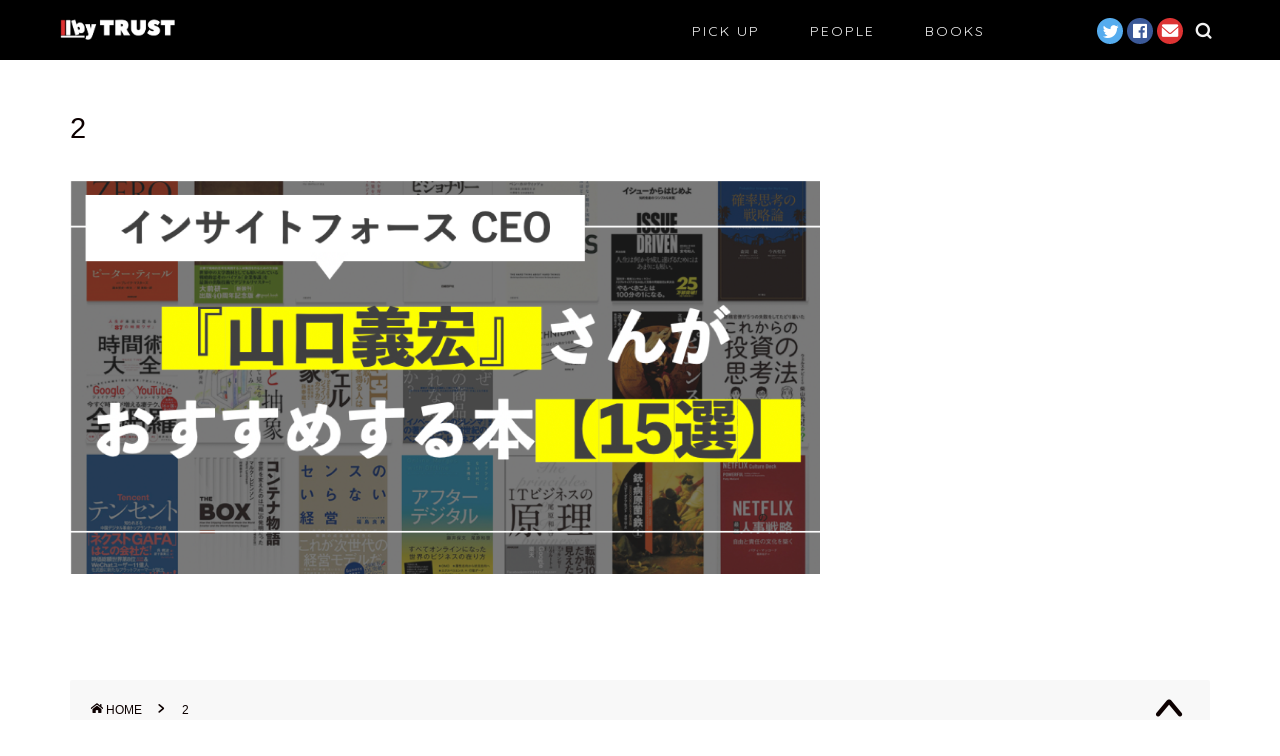

--- FILE ---
content_type: text/html; charset=UTF-8
request_url: https://bytrust.jp/2761/2-44
body_size: 25201
content:
<!DOCTYPE html>
<html lang="ja">
<head prefix="og: http://ogp.me/ns# fb: http://ogp.me/ns/fb# article: http://ogp.me/ns/article#">
<meta charset="utf-8">
<meta http-equiv="X-UA-Compatible" content="IE=edge">
<meta name="viewport" content="width=device-width, initial-scale=1">
<!-- ここからOGP -->
<meta property="og:type" content="blog">
<meta property="og:title" content="2｜byTRUST"> 
<meta property="og:url" content="https://bytrust.jp/2761/2-44"> 
<meta property="og:description" content=""> 
<meta property="og:image" content="https://bytrust.jp/wp-content/themes/jin/img/noimg.png">
<meta property="og:site_name" content="byTRUST">
<meta property="fb:admins" content="">
<meta name="twitter:card" content="summary_large_image">
<meta name="twitter:site" content="@bytrust_jp">
<!-- ここまでOGP --> 

<meta name="description" itemprop="description" content="" >

<title>2 | byTRUST</title><link rel="preload" as="style" href="https://fonts.googleapis.com/css?family=Quicksand&#038;display=swap" /><link rel="stylesheet" href="https://fonts.googleapis.com/css?family=Quicksand&#038;display=swap" media="print" onload="this.media='all'" /><noscript><link rel="stylesheet" href="https://fonts.googleapis.com/css?family=Quicksand&#038;display=swap" /></noscript>

		<!-- All in One SEO 4.2.0 -->
		<meta name="robots" content="max-image-preview:large" />
		<link rel="canonical" href="https://bytrust.jp/2761/2-44" />
		<meta property="og:locale" content="ja_JP" />
		<meta property="og:site_name" content="byTRUST" />
		<meta property="og:type" content="article" />
		<meta property="og:title" content="2 | byTRUST" />
		<meta property="og:url" content="https://bytrust.jp/2761/2-44" />
		<meta property="og:image" content="https://bytrust.jp/wp-content/uploads/2020/04/ti.png" />
		<meta property="og:image:secure_url" content="https://bytrust.jp/wp-content/uploads/2020/04/ti.png" />
		<meta property="og:image:width" content="1200" />
		<meta property="og:image:height" content="630" />
		<meta property="article:published_time" content="2020-05-10T06:45:50+00:00" />
		<meta property="article:modified_time" content="2020-05-10T06:45:50+00:00" />
		<meta name="twitter:card" content="summary_large_image" />
		<meta name="twitter:title" content="2 | byTRUST" />
		<meta name="twitter:image" content="https://bytrust.jp/wp-content/uploads/2020/04/ti.png" />
		<script type="application/ld+json" class="aioseo-schema">
			{"@context":"https:\/\/schema.org","@graph":[{"@type":"WebSite","@id":"https:\/\/bytrust.jp\/#website","url":"https:\/\/bytrust.jp\/","name":"byTRUST","description":"\u8d77\u696d\u5bb6\u304c\u304a\u3059\u3059\u3081\u3057\u305f\u672c\u3092\u7d39\u4ecb","inLanguage":"ja","publisher":{"@id":"https:\/\/bytrust.jp\/#organization"}},{"@type":"Organization","@id":"https:\/\/bytrust.jp\/#organization","name":"byTRUST","url":"https:\/\/bytrust.jp\/"},{"@type":"BreadcrumbList","@id":"https:\/\/bytrust.jp\/2761\/2-44#breadcrumblist","itemListElement":[{"@type":"ListItem","@id":"https:\/\/bytrust.jp\/#listItem","position":1,"item":{"@type":"WebPage","@id":"https:\/\/bytrust.jp\/","name":"\u30db\u30fc\u30e0","description":"\u8d77\u696d\u5bb6\u304c\u304a\u3059\u3059\u3081\u3057\u305f\u672c\u3092\u7d39\u4ecb","url":"https:\/\/bytrust.jp\/"},"nextItem":"https:\/\/bytrust.jp\/2761\/2-44#listItem"},{"@type":"ListItem","@id":"https:\/\/bytrust.jp\/2761\/2-44#listItem","position":2,"item":{"@type":"WebPage","@id":"https:\/\/bytrust.jp\/2761\/2-44","name":"2","url":"https:\/\/bytrust.jp\/2761\/2-44"},"previousItem":"https:\/\/bytrust.jp\/#listItem"}]},{"@type":"Person","@id":"https:\/\/bytrust.jp\/author\/mimilin#author","url":"https:\/\/bytrust.jp\/author\/mimilin","name":"bytra","image":{"@type":"ImageObject","@id":"https:\/\/bytrust.jp\/2761\/2-44#authorImage","url":"https:\/\/secure.gravatar.com\/avatar\/b86b2aeb52259ea4b890aa3f7a213fca?s=96&d=mm&r=g","width":96,"height":96,"caption":"bytra"}},{"@type":"ItemPage","@id":"https:\/\/bytrust.jp\/2761\/2-44#itempage","url":"https:\/\/bytrust.jp\/2761\/2-44","name":"2 | byTRUST","inLanguage":"ja","isPartOf":{"@id":"https:\/\/bytrust.jp\/#website"},"breadcrumb":{"@id":"https:\/\/bytrust.jp\/2761\/2-44#breadcrumblist"},"author":"https:\/\/bytrust.jp\/author\/mimilin#author","creator":"https:\/\/bytrust.jp\/author\/mimilin#author","datePublished":"2020-05-10T06:45:50+09:00","dateModified":"2020-05-10T06:45:50+09:00"}]}
		</script>
		<!-- All in One SEO -->

<link rel='dns-prefetch' href='//ajax.googleapis.com' />
<link rel='dns-prefetch' href='//cdnjs.cloudflare.com' />
<link href='https://fonts.gstatic.com' crossorigin rel='preconnect' />
<link rel="alternate" type="application/rss+xml" title="byTRUST &raquo; フィード" href="https://bytrust.jp/feed" />
<link rel="alternate" type="application/rss+xml" title="byTRUST &raquo; コメントフィード" href="https://bytrust.jp/comments/feed" />
<link rel="alternate" type="application/rss+xml" title="byTRUST &raquo; 2 のコメントのフィード" href="https://bytrust.jp/2761/2-44/feed" />
<link rel='stylesheet' id='rtoc_style-css' href='https://bytrust.jp/wp-content/plugins/rich-table-of-content/css/rtoc_style.css?ver=6.4.7' type='text/css' media='all' />
<style id='wp-emoji-styles-inline-css' type='text/css'>

	img.wp-smiley, img.emoji {
		display: inline !important;
		border: none !important;
		box-shadow: none !important;
		height: 1em !important;
		width: 1em !important;
		margin: 0 0.07em !important;
		vertical-align: -0.1em !important;
		background: none !important;
		padding: 0 !important;
	}
</style>
<link rel='stylesheet' id='wp-block-library-css' href='https://bytrust.jp/wp-includes/css/dist/block-library/style.min.css?ver=6.4.7' type='text/css' media='all' />
<style id='classic-theme-styles-inline-css' type='text/css'>
/*! This file is auto-generated */
.wp-block-button__link{color:#fff;background-color:#32373c;border-radius:9999px;box-shadow:none;text-decoration:none;padding:calc(.667em + 2px) calc(1.333em + 2px);font-size:1.125em}.wp-block-file__button{background:#32373c;color:#fff;text-decoration:none}
</style>
<style id='global-styles-inline-css' type='text/css'>
body{--wp--preset--color--black: #000000;--wp--preset--color--cyan-bluish-gray: #abb8c3;--wp--preset--color--white: #ffffff;--wp--preset--color--pale-pink: #f78da7;--wp--preset--color--vivid-red: #cf2e2e;--wp--preset--color--luminous-vivid-orange: #ff6900;--wp--preset--color--luminous-vivid-amber: #fcb900;--wp--preset--color--light-green-cyan: #7bdcb5;--wp--preset--color--vivid-green-cyan: #00d084;--wp--preset--color--pale-cyan-blue: #8ed1fc;--wp--preset--color--vivid-cyan-blue: #0693e3;--wp--preset--color--vivid-purple: #9b51e0;--wp--preset--gradient--vivid-cyan-blue-to-vivid-purple: linear-gradient(135deg,rgba(6,147,227,1) 0%,rgb(155,81,224) 100%);--wp--preset--gradient--light-green-cyan-to-vivid-green-cyan: linear-gradient(135deg,rgb(122,220,180) 0%,rgb(0,208,130) 100%);--wp--preset--gradient--luminous-vivid-amber-to-luminous-vivid-orange: linear-gradient(135deg,rgba(252,185,0,1) 0%,rgba(255,105,0,1) 100%);--wp--preset--gradient--luminous-vivid-orange-to-vivid-red: linear-gradient(135deg,rgba(255,105,0,1) 0%,rgb(207,46,46) 100%);--wp--preset--gradient--very-light-gray-to-cyan-bluish-gray: linear-gradient(135deg,rgb(238,238,238) 0%,rgb(169,184,195) 100%);--wp--preset--gradient--cool-to-warm-spectrum: linear-gradient(135deg,rgb(74,234,220) 0%,rgb(151,120,209) 20%,rgb(207,42,186) 40%,rgb(238,44,130) 60%,rgb(251,105,98) 80%,rgb(254,248,76) 100%);--wp--preset--gradient--blush-light-purple: linear-gradient(135deg,rgb(255,206,236) 0%,rgb(152,150,240) 100%);--wp--preset--gradient--blush-bordeaux: linear-gradient(135deg,rgb(254,205,165) 0%,rgb(254,45,45) 50%,rgb(107,0,62) 100%);--wp--preset--gradient--luminous-dusk: linear-gradient(135deg,rgb(255,203,112) 0%,rgb(199,81,192) 50%,rgb(65,88,208) 100%);--wp--preset--gradient--pale-ocean: linear-gradient(135deg,rgb(255,245,203) 0%,rgb(182,227,212) 50%,rgb(51,167,181) 100%);--wp--preset--gradient--electric-grass: linear-gradient(135deg,rgb(202,248,128) 0%,rgb(113,206,126) 100%);--wp--preset--gradient--midnight: linear-gradient(135deg,rgb(2,3,129) 0%,rgb(40,116,252) 100%);--wp--preset--font-size--small: 13px;--wp--preset--font-size--medium: 20px;--wp--preset--font-size--large: 36px;--wp--preset--font-size--x-large: 42px;--wp--preset--spacing--20: 0.44rem;--wp--preset--spacing--30: 0.67rem;--wp--preset--spacing--40: 1rem;--wp--preset--spacing--50: 1.5rem;--wp--preset--spacing--60: 2.25rem;--wp--preset--spacing--70: 3.38rem;--wp--preset--spacing--80: 5.06rem;--wp--preset--shadow--natural: 6px 6px 9px rgba(0, 0, 0, 0.2);--wp--preset--shadow--deep: 12px 12px 50px rgba(0, 0, 0, 0.4);--wp--preset--shadow--sharp: 6px 6px 0px rgba(0, 0, 0, 0.2);--wp--preset--shadow--outlined: 6px 6px 0px -3px rgba(255, 255, 255, 1), 6px 6px rgba(0, 0, 0, 1);--wp--preset--shadow--crisp: 6px 6px 0px rgba(0, 0, 0, 1);}:where(.is-layout-flex){gap: 0.5em;}:where(.is-layout-grid){gap: 0.5em;}body .is-layout-flow > .alignleft{float: left;margin-inline-start: 0;margin-inline-end: 2em;}body .is-layout-flow > .alignright{float: right;margin-inline-start: 2em;margin-inline-end: 0;}body .is-layout-flow > .aligncenter{margin-left: auto !important;margin-right: auto !important;}body .is-layout-constrained > .alignleft{float: left;margin-inline-start: 0;margin-inline-end: 2em;}body .is-layout-constrained > .alignright{float: right;margin-inline-start: 2em;margin-inline-end: 0;}body .is-layout-constrained > .aligncenter{margin-left: auto !important;margin-right: auto !important;}body .is-layout-constrained > :where(:not(.alignleft):not(.alignright):not(.alignfull)){max-width: var(--wp--style--global--content-size);margin-left: auto !important;margin-right: auto !important;}body .is-layout-constrained > .alignwide{max-width: var(--wp--style--global--wide-size);}body .is-layout-flex{display: flex;}body .is-layout-flex{flex-wrap: wrap;align-items: center;}body .is-layout-flex > *{margin: 0;}body .is-layout-grid{display: grid;}body .is-layout-grid > *{margin: 0;}:where(.wp-block-columns.is-layout-flex){gap: 2em;}:where(.wp-block-columns.is-layout-grid){gap: 2em;}:where(.wp-block-post-template.is-layout-flex){gap: 1.25em;}:where(.wp-block-post-template.is-layout-grid){gap: 1.25em;}.has-black-color{color: var(--wp--preset--color--black) !important;}.has-cyan-bluish-gray-color{color: var(--wp--preset--color--cyan-bluish-gray) !important;}.has-white-color{color: var(--wp--preset--color--white) !important;}.has-pale-pink-color{color: var(--wp--preset--color--pale-pink) !important;}.has-vivid-red-color{color: var(--wp--preset--color--vivid-red) !important;}.has-luminous-vivid-orange-color{color: var(--wp--preset--color--luminous-vivid-orange) !important;}.has-luminous-vivid-amber-color{color: var(--wp--preset--color--luminous-vivid-amber) !important;}.has-light-green-cyan-color{color: var(--wp--preset--color--light-green-cyan) !important;}.has-vivid-green-cyan-color{color: var(--wp--preset--color--vivid-green-cyan) !important;}.has-pale-cyan-blue-color{color: var(--wp--preset--color--pale-cyan-blue) !important;}.has-vivid-cyan-blue-color{color: var(--wp--preset--color--vivid-cyan-blue) !important;}.has-vivid-purple-color{color: var(--wp--preset--color--vivid-purple) !important;}.has-black-background-color{background-color: var(--wp--preset--color--black) !important;}.has-cyan-bluish-gray-background-color{background-color: var(--wp--preset--color--cyan-bluish-gray) !important;}.has-white-background-color{background-color: var(--wp--preset--color--white) !important;}.has-pale-pink-background-color{background-color: var(--wp--preset--color--pale-pink) !important;}.has-vivid-red-background-color{background-color: var(--wp--preset--color--vivid-red) !important;}.has-luminous-vivid-orange-background-color{background-color: var(--wp--preset--color--luminous-vivid-orange) !important;}.has-luminous-vivid-amber-background-color{background-color: var(--wp--preset--color--luminous-vivid-amber) !important;}.has-light-green-cyan-background-color{background-color: var(--wp--preset--color--light-green-cyan) !important;}.has-vivid-green-cyan-background-color{background-color: var(--wp--preset--color--vivid-green-cyan) !important;}.has-pale-cyan-blue-background-color{background-color: var(--wp--preset--color--pale-cyan-blue) !important;}.has-vivid-cyan-blue-background-color{background-color: var(--wp--preset--color--vivid-cyan-blue) !important;}.has-vivid-purple-background-color{background-color: var(--wp--preset--color--vivid-purple) !important;}.has-black-border-color{border-color: var(--wp--preset--color--black) !important;}.has-cyan-bluish-gray-border-color{border-color: var(--wp--preset--color--cyan-bluish-gray) !important;}.has-white-border-color{border-color: var(--wp--preset--color--white) !important;}.has-pale-pink-border-color{border-color: var(--wp--preset--color--pale-pink) !important;}.has-vivid-red-border-color{border-color: var(--wp--preset--color--vivid-red) !important;}.has-luminous-vivid-orange-border-color{border-color: var(--wp--preset--color--luminous-vivid-orange) !important;}.has-luminous-vivid-amber-border-color{border-color: var(--wp--preset--color--luminous-vivid-amber) !important;}.has-light-green-cyan-border-color{border-color: var(--wp--preset--color--light-green-cyan) !important;}.has-vivid-green-cyan-border-color{border-color: var(--wp--preset--color--vivid-green-cyan) !important;}.has-pale-cyan-blue-border-color{border-color: var(--wp--preset--color--pale-cyan-blue) !important;}.has-vivid-cyan-blue-border-color{border-color: var(--wp--preset--color--vivid-cyan-blue) !important;}.has-vivid-purple-border-color{border-color: var(--wp--preset--color--vivid-purple) !important;}.has-vivid-cyan-blue-to-vivid-purple-gradient-background{background: var(--wp--preset--gradient--vivid-cyan-blue-to-vivid-purple) !important;}.has-light-green-cyan-to-vivid-green-cyan-gradient-background{background: var(--wp--preset--gradient--light-green-cyan-to-vivid-green-cyan) !important;}.has-luminous-vivid-amber-to-luminous-vivid-orange-gradient-background{background: var(--wp--preset--gradient--luminous-vivid-amber-to-luminous-vivid-orange) !important;}.has-luminous-vivid-orange-to-vivid-red-gradient-background{background: var(--wp--preset--gradient--luminous-vivid-orange-to-vivid-red) !important;}.has-very-light-gray-to-cyan-bluish-gray-gradient-background{background: var(--wp--preset--gradient--very-light-gray-to-cyan-bluish-gray) !important;}.has-cool-to-warm-spectrum-gradient-background{background: var(--wp--preset--gradient--cool-to-warm-spectrum) !important;}.has-blush-light-purple-gradient-background{background: var(--wp--preset--gradient--blush-light-purple) !important;}.has-blush-bordeaux-gradient-background{background: var(--wp--preset--gradient--blush-bordeaux) !important;}.has-luminous-dusk-gradient-background{background: var(--wp--preset--gradient--luminous-dusk) !important;}.has-pale-ocean-gradient-background{background: var(--wp--preset--gradient--pale-ocean) !important;}.has-electric-grass-gradient-background{background: var(--wp--preset--gradient--electric-grass) !important;}.has-midnight-gradient-background{background: var(--wp--preset--gradient--midnight) !important;}.has-small-font-size{font-size: var(--wp--preset--font-size--small) !important;}.has-medium-font-size{font-size: var(--wp--preset--font-size--medium) !important;}.has-large-font-size{font-size: var(--wp--preset--font-size--large) !important;}.has-x-large-font-size{font-size: var(--wp--preset--font-size--x-large) !important;}
.wp-block-navigation a:where(:not(.wp-element-button)){color: inherit;}
:where(.wp-block-post-template.is-layout-flex){gap: 1.25em;}:where(.wp-block-post-template.is-layout-grid){gap: 1.25em;}
:where(.wp-block-columns.is-layout-flex){gap: 2em;}:where(.wp-block-columns.is-layout-grid){gap: 2em;}
.wp-block-pullquote{font-size: 1.5em;line-height: 1.6;}
</style>
<link rel='stylesheet' id='theme-style-css' href='https://bytrust.jp/wp-content/themes/jin/style.css?ver=6.4.7' type='text/css' media='all' />
<link rel='stylesheet' id='swiper-style-css' href='https://cdnjs.cloudflare.com/ajax/libs/Swiper/4.0.7/css/swiper.min.css?ver=6.4.7' type='text/css' media='all' />
<link rel='stylesheet' id='space-css' href='https://bytrust.jp/wp-content/plugins/space/css/space_style.css?ver=6.4.7' type='text/css' media='all' />
<link rel="https://api.w.org/" href="https://bytrust.jp/wp-json/" /><link rel="alternate" type="application/json" href="https://bytrust.jp/wp-json/wp/v2/media/4317" /><link rel='shortlink' href='https://bytrust.jp/?p=4317' />
<link rel="alternate" type="application/json+oembed" href="https://bytrust.jp/wp-json/oembed/1.0/embed?url=https%3A%2F%2Fbytrust.jp%2F2761%2F2-44" />
<link rel="alternate" type="text/xml+oembed" href="https://bytrust.jp/wp-json/oembed/1.0/embed?url=https%3A%2F%2Fbytrust.jp%2F2761%2F2-44&#038;format=xml" />
	<style type="text/css">
		#wrapper{
							background-color: ;
				background-image: url();
					}
		.related-entry-headline-text span:before,
		#comment-title span:before,
		#reply-title span:before{
			background-color: #000000;
			border-color: #000000!important;
		}
		
		#breadcrumb:after,
		#page-top a{	
			background-color: #dddddd;
		}
				#footer-widget-area{
			background-color: #dddddd;
			border: none!important;
		}
		.footer-inner a
		#copyright,
		#copyright-center{
			border-color: taransparent!important;
			color: #0c0000!important;
		}
				.page-top-footer a{
			color: #dddddd!important;
		}
				#breadcrumb ul li,
		#breadcrumb ul li a{
			color: #dddddd!important;
		}
		
		body,
		a,
		a:link,
		a:visited,
		.my-profile,
		.widgettitle,
		.tabBtn-mag label{
			color: #0c0000;
		}
		a:hover{
			color: #000000;
		}
						.widget_nav_menu ul > li > a:before,
		.widget_categories ul > li > a:before,
		.widget_pages ul > li > a:before,
		.widget_recent_entries ul > li > a:before,
		.widget_archive ul > li > a:before,
		.widget_archive form:after,
		.widget_categories form:after,
		.widget_nav_menu ul > li > ul.sub-menu > li > a:before,
		.widget_categories ul > li > .children > li > a:before,
		.widget_pages ul > li > .children > li > a:before,
		.widget_nav_menu ul > li > ul.sub-menu > li > ul.sub-menu li > a:before,
		.widget_categories ul > li > .children > li > .children li > a:before,
		.widget_pages ul > li > .children > li > .children li > a:before{
			color: #000000;
		}
		.widget_nav_menu ul .sub-menu .sub-menu li a:before{
			background-color: #0c0000!important;
		}
		footer .footer-widget,
		footer .footer-widget a,
		footer .footer-widget ul li,
		.footer-widget.widget_nav_menu ul > li > a:before,
		.footer-widget.widget_categories ul > li > a:before,
		.footer-widget.widget_recent_entries ul > li > a:before,
		.footer-widget.widget_pages ul > li > a:before,
		.footer-widget.widget_archive ul > li > a:before,
		footer .widget_tag_cloud .tagcloud a:before{
			color: #000000!important;
			border-color: #000000!important;
		}
		footer .footer-widget .widgettitle{
			color: #000000!important;
			border-color: #dd3333!important;
		}
		footer .widget_nav_menu ul .children .children li a:before,
		footer .widget_categories ul .children .children li a:before,
		footer .widget_nav_menu ul .sub-menu .sub-menu li a:before{
			background-color: #000000!important;
		}
		#drawernav a:hover,
		.post-list-title,
		#prev-next p,
		#toc_container .toc_list li a{
			color: #0c0000!important;
		}
		
		#header-box{
			background-color: #000000;
		}
						@media (min-width: 768px) {
		#header-box .header-box10-bg:before,
		#header-box .header-box11-bg:before{
			border-radius: 2px;
		}
		}
										@media (min-width: 768px) {
			.top-image-meta{
				margin-top: calc(0px - 30px);
			}
		}
		@media (min-width: 1200px) {
			.top-image-meta{
				margin-top: calc(0px);
			}
		}
				.pickup-contents:before{
			background-color: #000000!important;
		}
		
		.main-image-text{
			color: #0c0000;
		}
		.main-image-text-sub{
			color: #0c0000;
		}
		
						#site-info{
			padding-top: 15px!important;
			padding-bottom: 15px!important;
		}
				
		#site-info span a{
			color: #f4f4f4!important;
		}
		
				#headmenu .headsns .line a svg{
			fill: #f4f4f4!important;
		}
		#headmenu .headsns a,
		#headmenu{
			color: #f4f4f4!important;
			border-color:#f4f4f4!important;
		}
						.profile-follow .line-sns a svg{
			fill: #000000!important;
		}
		.profile-follow .line-sns a:hover svg{
			fill: #dd3333!important;
		}
		.profile-follow a{
			color: #000000!important;
			border-color:#000000!important;
		}
		.profile-follow a:hover,
		#headmenu .headsns a:hover{
			color:#dd3333!important;
			border-color:#dd3333!important;
		}
				.search-box:hover{
			color:#dd3333!important;
			border-color:#dd3333!important;
		}
				#header #headmenu .headsns .line a:hover svg{
			fill:#dd3333!important;
		}
		.cps-icon-bar,
		#navtoggle:checked + .sp-menu-open .cps-icon-bar{
			background-color: #f4f4f4;
		}
		#nav-container{
			background-color: #fff;
		}
		.menu-box .menu-item svg{
			fill:#f4f4f4;
		}
		#drawernav ul.menu-box > li > a,
		#drawernav2 ul.menu-box > li > a,
		#drawernav3 ul.menu-box > li > a,
		#drawernav4 ul.menu-box > li > a,
		#drawernav5 ul.menu-box > li > a,
		#drawernav ul.menu-box > li.menu-item-has-children:after,
		#drawernav2 ul.menu-box > li.menu-item-has-children:after,
		#drawernav3 ul.menu-box > li.menu-item-has-children:after,
		#drawernav4 ul.menu-box > li.menu-item-has-children:after,
		#drawernav5 ul.menu-box > li.menu-item-has-children:after{
			color: #f4f4f4!important;
		}
		#drawernav ul.menu-box li a,
		#drawernav2 ul.menu-box li a,
		#drawernav3 ul.menu-box li a,
		#drawernav4 ul.menu-box li a,
		#drawernav5 ul.menu-box li a{
			font-size: 14px!important;
		}
		#drawernav3 ul.menu-box > li{
			color: #0c0000!important;
		}
		#drawernav4 .menu-box > .menu-item > a:after,
		#drawernav3 .menu-box > .menu-item > a:after,
		#drawernav .menu-box > .menu-item > a:after{
			background-color: #f4f4f4!important;
		}
		#drawernav2 .menu-box > .menu-item:hover,
		#drawernav5 .menu-box > .menu-item:hover{
			border-top-color: #000000!important;
		}
				.cps-info-bar a{
			background-color: #dd3333!important;
		}
				@media (min-width: 768px) {
			#main-contents-one .post-list-mag .post-list-item{
				width: 32%;
			}
			#main-contents-one .post-list-mag .post-list-item:not(:nth-child(3n)){
				margin-right: 2%;
			}
			.tabBtn-mag{
				width: 85%;
				margin-bottom: 40px;
			}
			.tabBtn-mag label{
				padding: 10px 20px;
			}
		}
				@media (min-width: 768px) {
			#tab-1:checked ~ .tabBtn-mag li [for="tab-1"]:after,
			#tab-2:checked ~ .tabBtn-mag li [for="tab-2"]:after,
			#tab-3:checked ~ .tabBtn-mag li [for="tab-3"]:after,
			#tab-4:checked ~ .tabBtn-mag li [for="tab-4"]:after{
				border-top-color: #000000!important;
			}
			.tabBtn-mag label{
				border-bottom-color: #000000!important;
			}
		}
		#tab-1:checked ~ .tabBtn-mag li [for="tab-1"],
		#tab-2:checked ~ .tabBtn-mag li [for="tab-2"],
		#tab-3:checked ~ .tabBtn-mag li [for="tab-3"],
		#tab-4:checked ~ .tabBtn-mag li [for="tab-4"],
		#prev-next a.next:after,
		#prev-next a.prev:after,
		.more-cat-button a:hover span:before{
			background-color: #000000!important;
		}
		

		.swiper-slide .post-list-cat,
		.post-list-mag .post-list-cat,
		.post-list-mag3col .post-list-cat,
		.post-list-mag-sp1col .post-list-cat,
		.swiper-pagination-bullet-active,
		.pickup-cat,
		.post-list .post-list-cat,
		#breadcrumb .bcHome a:hover span:before,
		.popular-item:nth-child(1) .pop-num,
		.popular-item:nth-child(2) .pop-num,
		.popular-item:nth-child(3) .pop-num{
			background-color: #dd3333!important;
		}
		.sidebar-btn a,
		.profile-sns-menu{
			background-color: #dd3333!important;
		}
		.sp-sns-menu a,
		.pickup-contents-box a:hover .pickup-title{
			border-color: #000000!important;
			color: #000000!important;
		}
				.pro-line svg{
			fill: #000000!important;
		}
		.cps-post-cat a,
		.meta-cat,
		.popular-cat{
			background-color: #dd3333!important;
			border-color: #dd3333!important;
		}
		.tagicon,
		.tag-box a,
		#toc_container .toc_list > li,
		#toc_container .toc_title{
			color: #000000!important;
		}
		.widget_tag_cloud a::before{
			color: #0c0000!important;
		}
		.tag-box a,
		#toc_container:before{
			border-color: #000000!important;
		}
		.cps-post-cat a:hover{
			color: #000000!important;
		}
		.pagination li:not([class*="current"]) a:hover,
		.widget_tag_cloud a:hover{
			background-color: #000000!important;
		}
		.pagination li:not([class*="current"]) a:hover{
			opacity: 0.5!important;
		}
		.pagination li.current a{
			background-color: #000000!important;
			border-color: #000000!important;
		}
		.nextpage a:hover span {
			color: #000000!important;
			border-color: #000000!important;
		}
		.cta-content:before{
			background-color: #eeeeee!important;
		}
		.cta-text,
		.info-title{
			color: #0a0202!important;
		}
		#footer-widget-area.footer_style1 .widgettitle{
			border-color: #dd3333!important;
		}
		.sidebar_style1 .widgettitle,
		.sidebar_style5 .widgettitle{
			border-color: #000000!important;
		}
		.sidebar_style2 .widgettitle,
		.sidebar_style4 .widgettitle,
		.sidebar_style6 .widgettitle,
		#home-bottom-widget .widgettitle,
		#home-top-widget .widgettitle,
		#post-bottom-widget .widgettitle,
		#post-top-widget .widgettitle{
			background-color: #000000!important;
		}
		#home-bottom-widget .widget_search .search-box input[type="submit"],
		#home-top-widget .widget_search .search-box input[type="submit"],
		#post-bottom-widget .widget_search .search-box input[type="submit"],
		#post-top-widget .widget_search .search-box input[type="submit"]{
			background-color: #dd3333!important;
		}
		
		.tn-logo-size{
			font-size: 46%!important;
		}
		@media (min-width: 768px) {
		.tn-logo-size img{
			width: calc(46%*2.2)!important;
		}
		}
		@media (min-width: 1200px) {
		.tn-logo-size img{
			width: 46%!important;
		}
		}
		.sp-logo-size{
			font-size: 42%!important;
		}
		.sp-logo-size img{
			width: 42%!important;
		}
				.cps-post-main ul > li:before,
		.cps-post-main ol > li:before{
			background-color: #dd3333!important;
		}
		.profile-card .profile-title{
			background-color: #000000!important;
		}
		.profile-card{
			border-color: #000000!important;
		}
		.cps-post-main a{
			color:#dd3333;
		}
		.cps-post-main .marker{
			background: -webkit-linear-gradient( transparent 80%, #f2c500 0% ) ;
			background: linear-gradient( transparent 80%, #f2c500 0% ) ;
		}
		.cps-post-main .marker2{
			background: -webkit-linear-gradient( transparent 60%, #a9eaf2 0% ) ;
			background: linear-gradient( transparent 60%, #a9eaf2 0% ) ;
		}
		
		
		.simple-box1{
			border-color:#0c0000!important;
		}
		.simple-box2{
			border-color:#f2bf7d!important;
		}
		.simple-box3{
			border-color:#b5e28a!important;
		}
		.simple-box4{
			border-color:#7badd8!important;
		}
		.simple-box4:before{
			background-color: #7badd8;
		}
		.simple-box5{
			border-color:#e896c7!important;
		}
		.simple-box5:before{
			background-color: #e896c7;
		}
		.simple-box6{
			background-color:#fffdef!important;
		}
		.simple-box7{
			border-color:#def1f9!important;
		}
		.simple-box7:before{
			background-color:#def1f9!important;
		}
		.simple-box8{
			border-color:#96ddc1!important;
		}
		.simple-box8:before{
			background-color:#96ddc1!important;
		}
		.simple-box9:before{
			background-color:#e1c0e8!important;
		}
				.simple-box9:after{
			border-color:#e1c0e8 #e1c0e8  !important;
		}
				
		.kaisetsu-box1:before,
		.kaisetsu-box1-title{
			background-color:#ffb49e!important;
		}
		.kaisetsu-box2{
			border-color:#0c0000!important;
		}
		.kaisetsu-box2-title{
			background-color:#0c0000!important;
		}
		.kaisetsu-box4{
			border-color:#ea91a9!important;
		}
		.kaisetsu-box4-title{
			background-color:#ea91a9!important;
		}
		.kaisetsu-box5:before{
			background-color:#57b3ba!important;
		}
		.kaisetsu-box5-title{
			background-color:#57b3ba!important;
		}
		
		.concept-box1{
			border-color:#85db8f!important;
		}
		.concept-box1:after{
			background-color:#85db8f!important;
		}
		.concept-box1:before{
			content:"ポイント"!important;
			color:#85db8f!important;
		}
		.concept-box2{
			border-color:#f7cf6a!important;
		}
		.concept-box2:after{
			background-color:#f7cf6a!important;
		}
		.concept-box2:before{
			content:"注意点"!important;
			color:#f7cf6a!important;
		}
		.concept-box3{
			border-color:#86cee8!important;
		}
		.concept-box3:after{
			background-color:#86cee8!important;
		}
		.concept-box3:before{
			content:"良い例"!important;
			color:#86cee8!important;
		}
		.concept-box4{
			border-color:#ed8989!important;
		}
		.concept-box4:after{
			background-color:#ed8989!important;
		}
		.concept-box4:before{
			content:"悪い例"!important;
			color:#ed8989!important;
		}
		.concept-box5{
			border-color:#9e9e9e!important;
		}
		.concept-box5:after{
			background-color:#9e9e9e!important;
		}
		.concept-box5:before{
			content:"参考"!important;
			color:#9e9e9e!important;
		}
		.concept-box6{
			border-color:#8eaced!important;
		}
		.concept-box6:after{
			background-color:#8eaced!important;
		}
		.concept-box6:before{
			content:"メモ"!important;
			color:#8eaced!important;
		}
		
		.innerlink-box1,
		.blog-card{
			border-color:#73bc9b!important;
		}
		.innerlink-box1-title{
			background-color:#73bc9b!important;
			border-color:#73bc9b!important;
		}
		.innerlink-box1:before,
		.blog-card-hl-box{
			background-color:#73bc9b!important;
		}
				.concept-box1:before,
		.concept-box2:before,
		.concept-box3:before,
		.concept-box4:before,
		.concept-box5:before,
		.concept-box6:before{
			background-color: ;
			background-image: url();
		}
		.concept-box1:after,
		.concept-box2:after,
		.concept-box3:after,
		.concept-box4:after,
		.concept-box5:after,
		.concept-box6:after{
			border-color: ;
			border-image: url() 27 23 / 50px 30px / 1rem round space0 / 5px 5px;
		}
				
		.color-button01 a,
		.color-button01 a:hover,
		.color-button01:before{
			background-color: #0c0000!important;
		}
		.top-image-btn-color a,
		.top-image-btn-color a:hover,
		.top-image-btn-color:before{
			background-color: #dd0000!important;
		}
		.color-button02 a,
		.color-button02 a:hover,
		.color-button02:before{
			background-color: #616161!important;
		}
		
		.color-button01-big a,
		.color-button01-big a:hover,
		.color-button01-big:before{
			background-color: #616161!important;
		}
		.color-button01-big a,
		.color-button01-big:before{
			border-radius: 5px!important;
		}
		.color-button01-big a{
			padding-top: 20px!important;
			padding-bottom: 20px!important;
		}
		
		.color-button02-big a,
		.color-button02-big a:hover,
		.color-button02-big:before{
			background-color: #83d159!important;
		}
		.color-button02-big a,
		.color-button02-big:before{
			border-radius: 5px!important;
		}
		.color-button02-big a{
			padding-top: 20px!important;
			padding-bottom: 20px!important;
		}
				.color-button01-big{
			width: 75%!important;
		}
		.color-button02-big{
			width: 75%!important;
		}
				
		
					.top-image-btn-color:before,
			.wide-layout ul li .color-button01:before,
			.wide-layout ul li .color-button02:before,
			.color-button01:before,
			.color-button02:before,
			.color-button01-big:before,
			.color-button02-big:before{
				display: none;
			}
			.top-image-btn-color a:hover,
			.color-button01 a:hover,
			.color-button02 a:hover,
			.color-button01-big a:hover,
			.color-button02-big a:hover{
				-webkit-transform: translateY(2px);
				transform: translateY(2px);
				-webkit-filter: brightness(1.05);
			 	filter: brightness(1.05);
				opacity: 1;
			}
				
		.h2-style01 h2,
		.h2-style02 h2:before,
		.h2-style03 h2,
		.h2-style04 h2:before,
		.h2-style05 h2,
		.h2-style07 h2:before,
		.h2-style07 h2:after,
		.h3-style03 h3:before,
		.h3-style02 h3:before,
		.h3-style05 h3:before,
		.h3-style07 h3:before,
		.h2-style08 h2:after,
		.h2-style10 h2:before,
		.h2-style10 h2:after,
		.h3-style02 h3:after,
		.h4-style02 h4:before{
			background-color: #000000!important;
		}
		.h3-style01 h3,
		.h3-style04 h3,
		.h3-style05 h3,
		.h3-style06 h3,
		.h4-style01 h4,
		.h2-style02 h2,
		.h2-style08 h2,
		.h2-style08 h2:before,
		.h2-style09 h2,
		.h4-style03 h4{
			border-color: #000000!important;
		}
		.h2-style05 h2:before{
			border-top-color: #000000!important;
		}
		.h2-style06 h2:before,
		.sidebar_style3 .widgettitle:after{
			background-image: linear-gradient(
				-45deg,
				transparent 25%,
				#000000 25%,
				#000000 50%,
				transparent 50%,
				transparent 75%,
				#000000 75%,
				#000000			);
		}
				.hl-custom h2{
font-size:150%;
padding-bottom: 8px ;
border-bottom: solid 3.5px #616161;
font-weight: bold;
color: #616161;
margin:60px 23.5% 30px 23.5%;
}

.hl-custom .ni h2{
margin:60px 10% 30px 10%;
}

.hl-custom h3{
margin:0;
line-height: 1.55;
padding: 22px 8px;
background: #616161;
color: #fff;
font-size:130%;
font-weight: bold;
text-align:center;
}
.hl-custom h4{color:#000;}
@media (max-width: 768px) {
//ここから下にスマホ専用のCSSを記述

}				.jin-h2-icons.h2-style02 h2 .jic:before,
		.jin-h2-icons.h2-style04 h2 .jic:before,
		.jin-h2-icons.h2-style06 h2 .jic:before,
		.jin-h2-icons.h2-style07 h2 .jic:before,
		.jin-h2-icons.h2-style08 h2 .jic:before,
		.jin-h2-icons.h2-style09 h2 .jic:before,
		.jin-h2-icons.h2-style10 h2 .jic:before,
		.jin-h3-icons.h3-style01 h3 .jic:before,
		.jin-h3-icons.h3-style02 h3 .jic:before,
		.jin-h3-icons.h3-style03 h3 .jic:before,
		.jin-h3-icons.h3-style04 h3 .jic:before,
		.jin-h3-icons.h3-style05 h3 .jic:before,
		.jin-h3-icons.h3-style06 h3 .jic:before,
		.jin-h3-icons.h3-style07 h3 .jic:before,
		.jin-h4-icons.h4-style01 h4 .jic:before,
		.jin-h4-icons.h4-style02 h4 .jic:before,
		.jin-h4-icons.h4-style03 h4 .jic:before,
		.jin-h4-icons.h4-style04 h4 .jic:before{
			color:#000000;
		}
		
		@media all and (-ms-high-contrast:none){
			*::-ms-backdrop, .color-button01:before,
			.color-button02:before,
			.color-button01-big:before,
			.color-button02-big:before{
				background-color: #595857!important;
			}
		}
		
		.jin-lp-h2 h2,
		.jin-lp-h2 h2{
			background-color: transparent!important;
			border-color: transparent!important;
			color: #0c0000!important;
		}
		.jincolumn-h3style2{
			border-color:#000000!important;
		}
		.jinlph2-style1 h2:first-letter{
			color:#000000!important;
		}
		.jinlph2-style2 h2,
		.jinlph2-style3 h2{
			border-color:#000000!important;
		}
		.jin-photo-title .jin-fusen1-down,
		.jin-photo-title .jin-fusen1-even,
		.jin-photo-title .jin-fusen1-up{
			border-left-color:#000000;
		}
		.jin-photo-title .jin-fusen2,
		.jin-photo-title .jin-fusen3{
			background-color:#000000;
		}
		.jin-photo-title .jin-fusen2:before,
		.jin-photo-title .jin-fusen3:before {
			border-top-color: #000000;
		}
		
		
	</style>
	<style type="text/css">
		/*<!--  -->*/
		.rtoc-mokuji-content{
			background-color: #ffffff;
		}
		.rtoc-mokuji-content.frame1{
			border: 1px solid #dd3333;
		}
		.rtoc-mokuji-content #rtoc-mokuji-title{
			color:#333333;
		}
		.rtoc-mokuji-content .rtoc-mokuji li > a{
			color: #616161;
		}
		.rtoc-mokuji-content .mokuji_ul.level-1 > .rtoc-item::before{
			background-color:#333333!important;
		}
		.rtoc-mokuji-content .mokuji_ul.level-2 > .rtoc-item::before{
			background-color:#bfbfbf!important;
		}
		.rtoc-mokuji-content.frame2::before,.rtoc-mokuji-content.frame3,.rtoc-mokuji-content.frame4,.rtoc-mokuji-content.frame5{
			border-color:#dd3333;
		}
		.rtoc-mokuji-content.frame5::before,.rtoc-mokuji-content.frame5::after{
			background-color:#dd3333;
		}
		.cls-1,.cls-2{
    		stroke:#dd3333;
    	}
    	.rtoc-mokuji-content .decimal_ol.level-2 > .rtoc-item::before,.rtoc-mokuji-content .mokuji_ol > .rtoc-item::before{
    		color: #bfbfbf;
    	}
    	.rtoc-mokuji-content .decimal_ol > .rtoc-item::after{
    		background-color: #bfbfbf;
    	}
    	.rtoc-mokuji-content .decimal_ol > .rtoc-item::before{
    		color: #333333;
    	}

    	/*６*/
    	#rtoc-mokuji-wrapper.addon6 #rtoc-mokuji-title span .cls-1,#rtoc-mokuji-wrapper.addon6 #rtoc-mokuji-title span .cls-2{
    		stroke: #dd3333!important;
    	}
    	#rtoc-mokuji-wrapper.addon6 .rtoc-mokuji.level-1 > .rtoc-item{
    		border-color: #333333;
    	}
    	#rtoc-mokuji-wrapper.addon6 .rtoc-mokuji.level-1 .rtoc-mokuji.level-2{
    		border-color: #bfbfbf    	}
    	/*7*/
    	#rtoc-mokuji-wrapper.addon7 .rtoc-mokuji.level-1 .rtoc-chapter .rtoc-chapter-text{
    		color: #333333;
    	}
    	#rtoc-mokuji-wrapper.addon7 .rtoc-mokuji.level-1 > .rtoc-item::before{
    		background-color: #333333!important;
    	}
    	#rtoc-mokuji-wrapper.addon7 .rtoc-mokuji.level-1 > .rtoc-item .rtoc-mokuji.level-2{
    		border-color: #bfbfbf;
    	}
    	#rtoc_return a::before{
    		background-image: url(https://bytrust.jp/wp-content/plugins/rich-table-of-content/include/../img/rtoc_return.png);
    	}

    	#rtoc_return a{
    		background-color: #333333!important;
    	}
    }
	</style>
	    <style type="text/css">
        /*スマホ時にもカスタマイザーのカラーを適応させる*/
        body,body::after{
            background-color: ;
        }
        #site-info h1 a{
            color:#f4f4f4;
        }

        /*ヘッダー追従時に邪魔な要素を排除する*/
        .footer-menu-sp{
            transform: translateY(0);
        }
        #post-top-widget .space_article_list,#post-bottom-widget .space_article_list,#home-top-widget .space_article_list,#home-bottom-widget .space_article_list{
            background-color: ;
            box-shadow: none;
        }
        #sidebar .wpp-excerpt{
            display: none;
        }
        .space_sp_menu{
            transform: translateY(50px);
        }
        #page-top{
            transform: translateX(0);
        }
        #page-top.space_top{
            transform: translateX(75px);
        }
        /*独自のショートコードをサイドバーに追加する*/
        #sidebar.sidebar_style1 #spaceArticle > p,#sidebar.sidebar_style5 #spaceArticle > p{
            border-color:#000000;
        }
        #sidebar.sidebar_style2 #spaceArticle > p,#sidebar.sidebar_style4 #spaceArticle > p,#sidebar.sidebar_style6 #spaceArticle > p{
            background-color: #000000;
        }
        #sidebar.sidebar_style3 #spaceArticle > p::after{
            background-image: linear-gradient( -45deg, transparent 25%, #000000 25%, #000000 50%, transparent 50%, transparent 75%, #000000 75%, #000000    );
        }
        #sidebar.sidebar_style4 #spaceArticle > p{
            border: 3px double  !important;
        }
        @media screen and (min-width: 768px){
            .post-list-mag .post-list-item .post-list-inner .post-list-meta .post-list-title{
                padding-top: 15px;
            }
        }
        @media screen and (min-width:768px){
            #sidebar ul.wpp-list li::after{
                border:7.5px solid;
                border-color: transparent #000000;
                top: 20px;
            }
        }
                    .article_style1 .cps-post-box{
                background:;
            }
                /*RinkerとカエレバのデザインをSPACE仕様に*/
                /*<!-- フォントカスタマイズ  -->*/
        
        /*スマホ時サイドバーを非表示にさせる*/
        
        /*記事の背景色を任意の色に変える*/
                    /*変更しない場合*/
            #spaceArticle .spaceList li a{
                color: #0c0000;
                -webkit-box-shadow: 1px 1px 9px -6px #0c0000;
                box-shadow: 1px 1px 9px -6px #0c0000;
            }
        
                /*トップページ設定が１カラムだった場合*/
                    @media (min-width: 768px){
                #main-contents-one #home-bottom-widget{
                    padding: 0px;
                }
                #main-contents-one ul.wpp-list{
                    display: flex;
                    flex-wrap: wrap;
                }
                #main-contents-one ul.wpp-list li{
                    width: 46%;
                    margin-bottom: 15px;
                }
                #main-contents-one ul.wpp-list li:nth-child(odd){
                    margin-right: 2%;
                }

                /*人気記事ランキング*/
                #main-contents-one li.new-entry-item:nth-child(odd){
                    margin-right: 1%;
                }
                #main-contents-one li.new-entry-item{
                    width: 32%;
                    margin-right: 1%;
                }
                #main-contents-one li.new-entry-item:nth-child(3n){
                    margin-right: 0;
                }

            }
                /*次のページ・前のページのリデザイン*/
        
        /*関連記事を横スクロールにリデザイン*/
        
        /*SPACE専用のアニメーション（ページ遷移やスクロール等）*/
        
        /*スマホボタンをシェアボタンにする*/
                    @media (max-width: 767px){
                .sp-sidemenu-wrapper{
                    right: auto;
                    left: 10px;
                    bottom: 60px;
                    transform: translateX(0);
                }
                .sp-sidemenu-wrapper .sp-sidemenu-btn:after{
                    content: "\e93c";
                }
                .sp-sidemenu-bg{
                    right: auto;
                    left: 30px;
                    width: 1.78%;
                }
                #sp-sidemenu-toggle:checked ~ .sp-sidemenu-bg{
                    transform: scale(1);
                    -webkit-transform: scale(1);
                    border-radius: 50%;
                }
                .sp-sidemenu-search{
                    display: none;
                }
                .sp-sidemenu-box{
                    z-index: 2;
                }
                .sp-sidemenu-box ul{
                    position: relative;
                    margin: 0 auto;
                }
                .sp-sidemenu-box ul li{
                    position: absolute;
                    width: 40px;
                    height: 40px;
                    top: 0;
                    left: 0;
                    z-index: 2;
                    transform: translate(5px,-50px);
                    transition: all 0.3s;
                    border-radius: 100px;
                    background: #dd3333;
                }
                .sp-sidemenu-box ul li::before{
                    position: absolute;
                    font-family: 'jin-icons';
                    top: 50%;
                    left: 50%;
                    transform: translate(-50%,-50%);
                    color: #fff;
                }
                .sp-sidemenu-box ul li.sp_btn_tw::before{
                    content: '\e92d';
                    font-size: 1.8rem;
                }
                .sp-sidemenu-box ul li.sp_btn_fb::before{
                    content: '\e912';
                }
                .sp-sidemenu-box ul li.sp_btn_line::before{
                    content: '\e91b';
                    font-size: 1.9rem;
                }
                .sp-sidemenu-box ul.spshare li:nth-child(1){
                    transform: translate(15px,-105px);
                    transition-delay: 0.2s;
                }
                .sp-sidemenu-box ul.spshare li:nth-child(2){
                    transform: translate(57px,-77px);
                    transition-delay: 0.3s;
                }
                .sp-sidemenu-box ul.spshare li:nth-child(3){
                    transform: translate(64px,-30px);
                    transition-delay: 0.4s;
                }
                .sp-sidemenu-box ul li a{
                    position: absolute;
                    font-size: 0.6rem;
                    bottom: 8px;
                    left: 0;
                    right: 0;
                    height: 40px;
                    text-align: center;
                }

                /*トップへ戻るボタン*/
                #page-top{
                    bottom: 60px;
                    right: 10px;
                }
                #page-top a{
                    width: 58px;
                    height: 58px;
                    padding-top: 16px;
                }

                /*ハンバーガーメニューのアニメーション時*/
                .nav-active .sp-sidemenu-wrapper{
                    transform: translateX(-75px);
                }
                                    /*スマホシェアボタンをオン状態でDark Modeを使わない場合*/
                    .sp-sidemenu-box ul li{
                        color: #fff;
                    }
                
                /*スマホフッターメニューがない場合*/
                                    .sp-sidemenu-wrapper,#page-top{
                        bottom: 20px;
                    }
                            }
                /*<!-- ピックアップコンテンツデザイン選択  -->*/
                /*ピックアップコンテンツにテキストがある場合*/
                    .pickup-contents-box{
                position: relative;
            }
            .pickup-contents-box::before{
                position: absolute;
                content: "";
                font-family: 'Quicksand';
                font-size: 1.2rem;
                font-weight: bold;
                top: 10px;
                left: 15px;
            }
            .pickup-contents-box .pickup-contents{
                padding: 15px 0 25px;
                margin: 0 15px;
                padding-top: 3rem;
            }
            @media screen and (min-width: 768px){
                .pickup-contents-box{
                    padding: 25px 20px 0px;
                }
                .pickup-contents-box::before{
                    top: 25px;
                    font-size: 1.4rem;
                }
                .pickup-contents-box .pickup-contents{
                    margin: 0;
                    padding: 0 0 25px;
                    padding-top: 1.4rem;
                }
            }
            @media screen and (min-width: 1200px){
                .pickup-contents-box{
                    width: 100%;
                    max-width: 1200px;
                    margin: 0 auto;
                    padding: 50px 30px 0;
                }
                .pickup-contents-box .pickup-contents{
                    padding:0 0 30px;
                    white-space: initial;
                }
                .pickup-contents-box::before{
                    left: 30px;
                }
            }
                /*ピックアップコンテンツにテキストがある場合*/
        

        
        /*TOP固定ページのみパンくずリストとSNSボタンを削除*/
        
        /*サイトタイトルがあるときサイト上部に表示させる*/
                        /*オーバーレイアイキャッチを条件分岐で出力させる*/
              /*ハンバーガーメニューのデザインとアニメーション*/
                  @media screen and (max-width: 767px){
                .default_open{
                    -webkit-transform: translate3d(0, 0%, 0);
                    transform: translate3d(0, 0%, 0);
                }
                .sp-menu-close{
                    z-index: -1;
                }
                .default_share_btn {
                    left: -100px;
                }
                .hidden{
                    overflow: hidden;
                }
            }
            /*SNSボタンデザイン*/
              /*SNSアイコン*/
        .sp-sns-menu ul li a{
            border-radius: 50%;
        }
        #headmenu .headsns .twitter a,#headmenu .headsns .line a{
            font-size: 23px;
            border-radius: 50%;
            width: 26px;
            height: 26px;
        }
        .jin-ifont-twitter:before,.jin-ifont-facebook:before,.jin-ifont-instagram:before,.jin-ifont-youtube:before,.jin-ifont-line:before,.jin-ifont-mail:before{
            color: #fff;
        }
        #headmenu .headsns .twitter a,#headmenu .headsns .facebook a,#headmenu .headsns .instagram a,#headmenu .headsns .youtube a,#headmenu .headsns .line a,#headmenu .headsns .jin-contact a{
            width: 26px;
            height: 26px;
            border-radius: 50%;
            margin:-5px 2px;
        }
        #headmenu .headsns .twitter a .jin-ifont-twitter::before, #headmenu .headsns .facebook a .jin-ifont-twitter::before, #headmenu .headsns .instagram a .jin-ifont-twitter::before, #headmenu .headsns .youtube a .jin-ifont-twitter::before, #headmenu .headsns .line a .jin-ifont-twitter::before, #headmenu .headsns .jin-contact a .jin-ifont-twitter::before{
            padding-left: 1px;
        }
        #headmenu .headsns .twitter a .jin-ifont-facebook::before, #headmenu .headsns .facebook a .jin-ifont-facebook::before, #headmenu .headsns .instagram a .jin-ifont-facebook::before, #headmenu .headsns .youtube a .jin-ifont-facebook::before, #headmenu .headsns .line a .jin-ifont-facebook::before, #headmenu .headsns .jin-contact a .jin-ifont-facebook::before{
            padding-top: 6px;
            padding-left: 1px;
            font-size: 14px;
        }
        #headmenu .headsns .twitter a .jin-ifont-instagram::before, #headmenu .headsns .facebook a .jin-ifont-instagram::before, #headmenu .headsns .instagram a .jin-ifont-instagram::before, #headmenu .headsns .youtube a .jin-ifont-instagram::before, #headmenu .headsns .line a .jin-ifont-instagram::before, #headmenu .headsns .jin-contact a .jin-ifont-instagram::before{
            padding-top: 5px;
        }
        #headmenu .headsns .twitter a .jin-ifont-youtube::before, #headmenu .headsns .facebook a .jin-ifont-youtube::before, #headmenu .headsns .instagram a .jin-ifont-youtube::before, #headmenu .headsns .youtube a .jin-ifont-youtube::before, #headmenu .headsns .line a .jin-ifont-youtube::before, #headmenu .headsns .jin-contact a .jin-ifont-youtube::before{
            padding-top: 4px;
            padding-left: 1px;
        }
        #headmenu .headsns .twitter a .jin-ifont-line::before, #headmenu .headsns .facebook a .jin-ifont-line::before, #headmenu .headsns .instagram a .jin-ifont-line::before, #headmenu .headsns .youtube a .jin-ifont-line::before, #headmenu .headsns .line a .jin-ifont-line::before, #headmenu .headsns .jin-contact a .jin-ifont-line::before{
            padding-top: 1px;
        }
        #headmenu .headsns .twitter a .jin-ifont-mail::before, #headmenu .headsns .facebook a .jin-ifont-mail::before, #headmenu .headsns .instagram a .jin-ifont-mail::before, #headmenu .headsns .youtube a .jin-ifont-mail::before, #headmenu .headsns .line a .jin-ifont-mail::before, #headmenu .headsns .jin-contact a .jin-ifont-mail::before{
            padding-top: 3px;
        }
        #headmenu .headsns .twitter a{
            background-color: #55acee;
        }
        #headmenu .headsns .facebook a{
            background-color: #3B5998;
        }
        #headmenu .headsns .instagram a{
            background-image: linear-gradient(-135deg,#1400c8,#b900b4,#f50000);
        }
        #headmenu .headsns .youtube a{
            background-color: #cd201f;
        }
        #headmenu .headsns .line a{
            background-color: #00b900;
        }
        #headmenu .headsns .jin-contact a{
            background-color: #dd3333;
        }
        .sp-sns-menu ul .pro-tw a{
            background: #55acee;
        }
        .sp-sns-menu ul .pro-fb a{
            background: #3B5998;
        }
        .sp-sns-menu ul .pro-youtube a{
            background: #cd201f;
        }
        .sp-sns-menu ul .pro-line a{
            background: #00b900;
        }
        .sp-sns-menu ul .pro-contact a{
            background-color: #dd3333;
        }
        .sp-sns-menu ul .pro-insta a{
            background-image: linear-gradient(-135deg,#1400c8,#b900b4,#f50000);
        }
        .my-profile .profile-sns-menu .profile-sns-menu-title{
            margin-bottom: 10px;
        }
        .my-profile .profile-sns-menu ul{
            width: 100%;
            flex-wrap: wrap;
        }
        .my-profile .profile-sns-menu ul li{
            width: 48%;
        }
        #sidebar .my-profile .profile-sns-menu ul li:nth-child(odd){
            margin-right: 2%!important;
        }
        .my-profile .profile-sns-menu ul li a{
            position: relative;
            width: 100%;
            margin-bottom: 5px;
            height: auto;
            display: inline-block;
            border-radius: 8px;
        }
        .my-profile .profile-sns-menu ul li a:hover{
            -webkit-transform:scale(1.05);
            transform: scale(1.05);
        }
        .my-profile .profile-sns-menu ul li a::before{
            position: absolute;
            content: '';
            font-size: .8rem;
            opacity: 0.9;
            left: 0;
            bottom: 7px;
            right: 0;
            margin: 0 auto;
            text-align: center;
        }
        @media screen and (max-width: 767px){
            #home-bottom-widget .widget-profile .my-profile .profile-sns-menu ul li:nth-child(odd), #home-top-widget .widget-profile .my-profile .profile-sns-menu ul li:nth-child(odd), #post-bottom-widget .widget-profile .my-profile .profile-sns-menu ul li:nth-child(odd), #post-top-widget .widget-profile .my-profile .profile-sns-menu ul li:nth-child(odd){
                margin-right: 2%;
            }
        }
        @media screen and (min-width:768px){
            /*記事上下のプロフィール*/
            #home-bottom-widget .widget-profile .my-profile .profile-sns-menu li a, #home-top-widget .widget-profile .my-profile .profile-sns-menu li a, #post-bottom-widget .widget-profile .my-profile .profile-sns-menu li a, #post-top-widget .widget-profile .my-profile .profile-sns-menu li a{
                width: 100%;
                height: auto;
                border-radius: 8px;
                margin-bottom: 10px;
            }
            #home-bottom-widget .widget-profile .my-profile .profile-sns-menu li a:hover, #home-top-widget .widget-profile .my-profile .profile-sns-menu li a:hover, #post-bottom-widget .widget-profile .my-profile .profile-sns-menu li a:hover, #post-top-widget .widget-profile .my-profile .profile-sns-menu li a:hover{
                transform:scale(1.05);
            }
        }
        @media (min-width: 768px){
            .my-profile .profile-sns-menu ul li a::before{
                top: auto;
            }

        }
                    .my-profile .profile-sns-menu ul li.pro-tw a::before{
                content: '@bytrust_jp';
            }
                                                        .my-profile .profile-sns-menu ul .pro-tw a{
            background-color: #55acee!important;
        }
        .my-profile .profile-sns-menu ul .pro-fb a{
            background-color: #3B5998!important;
        }
        .my-profile .profile-sns-menu ul .pro-insta a{
            background-image: linear-gradient(-135deg,#1400c8,#b900b4,#f50000)!important;
        }
        .my-profile .profile-sns-menu ul .pro-youtube a{
            background: #cd201f!important;
        }
        .my-profile .profile-sns-menu ul .pro-line a{
            background-color: #00b900!important;
        }
        .my-profile .profile-sns-menu ul .pro-contact a{
            background-color: #dd3333!important;
        }
        .my-profile .profile-sns-menu ul .pro-tw a,.my-profile .profile-sns-menu ul .pro-line a{
            padding: 8px 4px 24px;
        }
        .my-profile .profile-sns-menu ul .pro-fb a,.my-profile .profile-sns-menu ul .pro-insta a,.my-profile .profile-sns-menu ul .pro-contact a{
            padding: 14px 8px 30px 9px;
        }
        .my-profile .profile-sns-menu ul .pro-youtube a,.my-profile .profile-sns-menu ul .pro-contact a{
            padding: 13px 8px 29px 8px;
        }
        .jin-ifont-twitter:before, .jin-ifont-facebook:before, .jin-ifont-instagram:before, .jin-ifont-youtube:before, .jin-ifont-line:before, .jin-ifont-mail:before{
            text-align: center;
        }

        /*記事内のSNSボタンデザイン*/
        .space-sns-design-type01 .sns-top,.space-sns-design-type01 .sns{
            margin: 0;
            margin-top: 0px;
            padding-bottom: 15px;
        }
        .space-sns-design-type01 .sns-top ol,.space-sns-design-type01 .sns ol{
            display: flex;
            justify-content: space-between;
            list-style: none;
            padding: 0 !important;
        }
        .space-sns-design-type01 .sns-top li,.space-sns-design-type01 .sns li{
                padding: 0 !important;
                width: 19.44%;
                margin-right: 0.7%;
        }
        .space-sns-design-type01 .sns li::before,.space-sns-design-type01 .sns li::after{
            content: none;
        }
        .space-sns-design-type01 .sns-top li a,.space-sns-design-type01 .sns li a{
                border-radius: 2px;
                background: rgba(255, 255, 255, 0);
                font-size: 0.7rem;
                position: relative;
                display: block;
                text-align: center;
                text-decoration: none;
                letter-spacing: 0;
                -webkit-transition: color 0.3s ease, background 0.3s ease, transform 0.3s ease, opacity 0.3s ease, border 0.3s ease, padding 0.3s ease, left 0.3s ease, bottom 0.3s ease, box-shadow 0.3s ease;
                transition: color 0.3s ease, background 0.3s ease, transform 0.3s ease, opacity 0.3s ease, border 0.3s ease, padding 0.3s ease, left 0.3s ease, bottom 0.3s ease, box-shadow 0.3s ease;
        }
        .space-sns-design-type01 .sns-top .twitter a, .space-sns-design-type01 .sns-top .facebook a, .space-sns-design-type01 .sns-top .hatebu a, .space-sns-design-type01 .sns-top .pocket a, .space-sns-design-type01 .sns-top .line a, .space-sns-design-type01 .sns .twitter a, .space-sns-design-type01 .sns .facebook a, .space-sns-design-type01 .sns .hatebu a, .space-sns-design-type01 .sns .pocket a, .space-sns-design-type01 .sns .line a{
            border: 1px solid;
        }
        .space-sns-design-type01 .sns .line a,.space-sns-design-type01 .sns-top .line a{
            font-size: 1.2rem;
            padding-top: 0px;
            display: block;
            border-color: #6cc655;
            color: #6cc655;
            text-align: center;
        }
        .space-sns-design-type01 .sns .line a .jin-ifont-line::before, .space-sns-design-type01 .sns-top .line a .jin-ifont-line::before{
            color: #6cc655;
        }
        .space-sns-design-type01 .sns .pocket a, .space-sns-design-type01 .sns-top .pocket a{
            padding-top: 5px;
            border-color: #f03e51;
            color: #f03e51;
        }
        
        .space-sns-design-type01 .sns-top .hatebu a, .space-sns-design-type01 .sns .hatebu a{
            font-size: 0.78rem;
            padding-top: 4px;
            border-color: #5d8ac1;
            color: #5d8ac1;
        }
        .space-sns-design-type01 .sns .facebook a,  .space-sns-design-type01 .sns-top .facebook a{
            font-size: 0.9rem;
            padding-top: 4px;
            border-color: #3b5998;
            color: #3b5998;
         }
        .space-sns-design-type01 .sns .twitter a, .space-sns-design-type01 .sns-top .twitter a{
            font-size: 1.1rem;
            padding-top: 2px;
            border-color: #00acee;
            color: #00acee;
        }
        .space-sns-design-type01 .sns .twitter a .jin-ifont-twitter::before, .space-sns-design-type01 .sns-top .twitter a .jin-ifont-twitter::before{
            color: #00acee;
        }
        @media (max-width: 767px){
            .space-sns-design-type01 .sns-top li a,.space-sns-design-type01 .sns li a{
                    padding: 4px 6px;
                    line-height: 12px;
                    height: 24px;
            }
        }
        @media (min-width: 768px){
            .space-sns-design-type01 .sns-top li a, .space-sns-design-type01 .sns li a{
                height: 24px;
            }
        }
                    .profile-sns-menu{
                background: transparent;
                background-color: transparent!important;
            }
              
      /*JINをダークモードにする場合*/
              /*JINをダークモードにしない場合*/
        #sidebar .space_article_list #spaceArticle .spaceList li a .space_title p{
            color:#0c0000;
        }
        .widget_widget_space_category ul li a{
            color: #fff;
        }

            /*トップページ・記事上下のデザインを変更する場合*/
                        /*記事・トップページ上下を変更しない場合*/
                /*WordPressPopularPostsカスタマイズ*/
                #home-bottom-widget .widgettitle, #home-top-widget .widgettitle, #post-bottom-widget .widgettitle, #post-top-widget .widgettitle{
                    color: #fff;
                }
                #home-bottom-widget .wpp-list, #home-top-widget .wpp-list, #post-bottom-widget .wpp-list, #post-top-widget .wpp-list{
                    padding: 20px;
                }
                #home-bottom-widget .wpp-list li, #home-top-widget .wpp-list li, #post-bottom-widget .wpp-list li, #post-top-widget .wpp-list li{
                    width: 100%;
                    position: relative;
                    margin-bottom: 15px;
                }
                #home-bottom-widget .wpp-list .wpp-thumbnail, #home-top-widget .wpp-list .wpp-thumbnail, #post-bottom-widget .wpp-list .wpp-thumbnail, #post-top-widget .wpp-list .wpp-thumbnail{
                    width: 38%;
                }
                #home-bottom-widget .wpp-list .wpp-post-title, #home-top-widget .wpp-list .wpp-post-title, #post-bottom-widget .wpp-list .wpp-post-title, #post-top-widget .wpp-list .wpp-post-title{
                    display: block;
                    width: 60%;
                    float: left;
                    margin-top: 5px;
                    padding-left: 10px;
                    font-size: 0.75rem;
                    font-weight: 600;
                    line-height: 1.05rem;
                }
                #home-bottom-widget .wpp-list .wpp-meta, .post-stats, #home-top-widget .wpp-list .wpp-meta, .post-stats, #post-bottom-widget .wpp-list .wpp-meta, .post-stats, #post-top-widget .wpp-list .wpp-meta, .post-stats{
                    font-size: 0.65rem;
                    text-align: right;
                    position: absolute;
                    bottom: 0;
                    right: 0;
                }
                @media screen and (max-width: 767px){
                    #home-bottom-widget .wpp-list .wpp-excerpt, #home-top-widget .wpp-list .wpp-excerpt, #post-bottom-widget .wpp-list .wpp-excerpt, #post-top-widget .wpp-list .wpp-excerpt{
                        display: none;
                    }
                }
                @media screen and (min-width: 768px){
                    #home-bottom-widget .wpp-list .wpp-post-title, #home-top-widget .wpp-list .wpp-post-title, #post-bottom-widget .wpp-list .wpp-post-title, #post-top-widget .wpp-list .wpp-post-title{
                        font-size: 0.85rem;
                        line-height: 1.15rem;
                    }
                    #home-bottom-widget .wpp-list .wpp-excerpt, #home-top-widget .wpp-list .wpp-excerpt, #post-bottom-widget .wpp-list .wpp-excerpt, #post-top-widget .wpp-list .wpp-excerpt{
                        display: block;
                        width: 60%;
                        float: left;
                        font-size: 0.65rem;
                        line-height: 1rem;
                        padding-left: 10px;
                        padding-top: 5px;
                    }
                }
                @media screen and (min-width: 1024px){
                    #home-bottom-widget .wpp-list .wpp-post-title, #home-top-widget .wpp-list .wpp-post-title, #post-bottom-widget .wpp-list .wpp-post-title, #post-top-widget .wpp-list .wpp-post-title{
                        font-size: 1rem;
                        line-height: 1.4rem;
                    }
                    #home-bottom-widget .wpp-list .wpp-excerpt, #home-top-widget .wpp-list .wpp-excerpt, #post-bottom-widget .wpp-list .wpp-excerpt, #post-top-widget .wpp-list .wpp-excerpt{
                        font-size: 0.75rem;
                        line-height: 1.1rem;
                        padding-top: 10px;
                    }
                }
                @media screen and (min-width: 1200px){
                    #home-bottom-widget .wpp-list .wpp-post-title, #home-top-widget .wpp-list .wpp-post-title, #post-bottom-widget .wpp-list .wpp-post-title, #post-top-widget .wpp-list .wpp-post-title{
                        font-size: 1.1rem;
                        line-height: 1.5rem;
                    }
                    #home-bottom-widget .wpp-list .wpp-excerpt, #home-top-widget .wpp-list .wpp-excerpt, #post-bottom-widget .wpp-list .wpp-excerpt, #post-top-widget .wpp-list .wpp-excerpt{
                        font-size: 0.85rem;
                        line-height: 1.25rem;
                        padding-top: 15px;
                    }
                }
        
      /*見出しデザインカラー*/
      .h2-space-style1 h2::before{
        background-color: #dd3333!important;
        border-color: #dd3333!important;
      }
      .h2-space-style1 h2::after{
        background: #000000;
        border: 1px solid #000000;
      }
      .h2-space-style2 h2::after{
        background: #000000;
        opacity: 0.5;
      }
      .h2-space-style2 h2{
        background: #000000;
        color: #fff;
      }
      .h3-space-style02 h3::before{
        background: #000000;
      }
      .h3-space-style01 h3::before{
        background: #dd3333;
        border: 1px solid #dd3333;
      }
      @keyframes pulsate {
        0% {
            transform: scale(0.1);
            opacity: 0.0;
        }
        50% {
            opacity: 1;
        }
        100% {
            transform: scale(0.7);
            opacity: 0;
        }
    }
    </style>
    <style type="text/css">
        div.yyi-rinker-contents div.yyi-rinker-detail,div.yyi-rinker-contents div.yyi-rinker-detail .price-box{
            color: rgba(59,70,117,0.8);
        }
    </style>
<link rel="icon" href="https://bytrust.jp/wp-content/uploads/2020/04/cropped-ffav-1-32x32.png" sizes="32x32" />
<link rel="icon" href="https://bytrust.jp/wp-content/uploads/2020/04/cropped-ffav-1-192x192.png" sizes="192x192" />
<link rel="apple-touch-icon" href="https://bytrust.jp/wp-content/uploads/2020/04/cropped-ffav-1-180x180.png" />
<meta name="msapplication-TileImage" content="https://bytrust.jp/wp-content/uploads/2020/04/cropped-ffav-1-270x270.png" />
		<style type="text/css" id="wp-custom-css">
			.back{
display:none;
}

#home-top-widget .widget_text .textwidget{
padding:0!important;
}

#home-top-widget .widget{
box-shadow:0px 0px 0px rgba(0, 0, 0, 0);
}

body .menu-box a{ color:#fff!important;
}

.widget_widget_space_category ul::-webkit-scrollbar,.cps-sp-menu-bar.animate-off::-webkit-scrollbar{
 display:none;
}

.jin-ifont-bulb:before {
font-size:1.4em;
position:relative;
top:1px;
}

.sp-sidemenu-menu .menu-box{
display:none;
}

.cps-sp-menu-bar ul li a {
font-weight:bold;
}

#post-bottom-widget .widget_text .textwidget{
padding:0 10px!important;
}

.ninkibon {
width:48%;
float:left;
margin:0 1%;
}

.ninkibon img{
border-radius:6px;
box-shadow: 0px 2px 5px -2px rgba(0, 0, 0, 0.3);
}

.ninkibooks{
position:relative;
left:0.1%;
}

.underbook{
clear:both;
margin-bottom:35px;
}

.cv p{
padding:0
}

.cv{
margin-left:1px;
}

.cv{
display:none;
}

.ni .cv{
display:block;
}

#aud{
background:#33c9dd;
}

#ama{
background:#dd3333;
}

#unl #aud{
background:#fad000;
}

.top-image-btn-color a{
background: -webkit-linear-gradient(135deg, #427eff 0%, #f13f79 90%) no-repeat!important;
background: linear-gradient(135deg, #427eff 0%, #f13f79 90%) no-repeat!important;
position:relative;
}

.top-image-btn-color a:before{
content: '';
position: absolute;
top: 0;
left: 0;
width:100%;
height:100%;
background: -webkit-linear-gradient(15deg, #ffdb2c, rgb(249, 118, 76) 25%, rgba(255, 77, 64, 0) 55%) no-repeat!important;
  background: linear-gradient(15deg, #ffdb2c, rgb(249, 118, 76) 25%, rgba(255, 77, 64, 0) 55%) no-repeat!important;
border-radius: 7px;
}

.top-image-btn-color a span{
position: relative;
transition: .5s
}

.top-image-btn-color a, .color-button01 a, .color-button02 a {
    padding: 12px 40px;
}

.su-spoiler {
margin-top:1em;
margin-bottom:0!important;
}

.su-spoiler-style-default>.su-spoiler-title {
font-size:95%;
}

.su-spoiler-style-default>.su-spoiler-content {
    padding:1em 0!important;
}

#aud,#ama{
position:relative;
bottom:8px;
}

.audi{
font-size:80%;
position:relative;
top:2px;
clear:both;    
}

.jic-sc.jin-code-icon-headphone{
color:#fff!important;
font-size:13px!important;
}

.textwidget .rtoc_open_close{
display:none
}

.textwidget #rtoc-mokuji-title{
display:none;
}

form#searchform{
    width:90%;
    text-align:center;
    left:5.4%;
    padding-bottom:15px;
}

#post-bottom-widget .widget_search .search-box input[type="submit"]{
background-color:#616161!important;
}

[id^="bfb_content_"].bfb_view_sp a.bfb_btn {
padding: 7.5px 8.5px 5px 8.5px!important;
max-width:100%!important;
margin:0 30px!important;
font-size:90%;
background:#2fb1c2!important;
border-bottom: solid 0px!important;
text-shadow:none!important;
}

[id^="bfb_content_"].bfb_view_sp {
background-color:rgba(45, 45, 45, 0.9)!important;
}

.sp-sns-menu{
    bottom:-4px;
    padding:30px 15px;
}


.sp-sns-menu ul{
margin-left:35%;
}

.sp-sidemenu-wrapper {
left:15px;
bottom:26.5px;
}

.sp-sns-menu ul li a{
width:58px;
height:58px;
margin:0 3px;
}

.sp-sns-menu i.jin-ifont-twitter:before{
font-size: 1.3em;
position:relative;
top:3.3px;
}

.sp-sns-menu i.jin-ifont-mail:before{
font-size: 1.3em;
position:relative;
top:3px;
left:0.4px;
}

.sp-sidemenu-box ul .sp_btn_tw {
    background-color:#55acee;
}

.sp-sidemenu-box ul .sp_btn_fb {
    background-color:#315096;
}

.sp-sidemenu-box ul .sp_btn_line {
    background-color:#00c300;
}

.post-list-mag .post-list-item .post-list-inner .post-list-meta .post-list-title{
    text-align:center;
    padding:0;
    margin-top:8px;
}

.toppost-list-box-simple .bas{
    text-align:center;
    padding:0;
}

#rtoc_return.back_button_left a {
    left: auto;
    right: 15px;
}

#page-top{
right:24px;
bottom:95px;
}

#page-top a {
background-color: #fff;
width:40px;
height:40px;
}

#page-top a .jin-ifont-arrow-top:before {
position:relative;
bottom:6px;
color:#313131
}

.sp-sidemenu-btn{
background:#fff!important;
}

.sp-sidemenu-wrapper .sp-sidemenu-btn:after {
color:#dd3131!important;
}

.sp-sidemenu-wrapper .sp-sidemenu-title {
color:#dd3131!important;
}

.other {
margin: 2em 15px 3em 15px;
background: #f2f2f2;
text-align: center;
padding-bottom:.3em;
position:relative;
top:-40px;
}

.otherp {
background:#33c9dd;
color: #FFF;
margin: 0 0 10px;
font-weight: bold;
padding: 10px 15px 9px;
}

.other:before {
content: "";
position:absolute;
left: 50%;
margin-left: -15px;
margin-top:-30px;
border: 15px solid transparent;
border-bottom: 15px solid #33c9dd;
}

.other:after {
content: "";
position:absolute;
left:50%;
margin-left: -15px;
border:19px solid transparent;
border-top: 19px solid #f2f2f2;
}

.other:after{
    display:none;
}

.other .prof img{
position:absolute;
right:52%;
}

.other .name2{
top:-23px;
margin-left:47%;
text-align:left;
}

.name2 a{
color:#000;
}

.sp-menu-box {
background-color: rgba(45, 45, 45, 0.9);
z-index:10;
}

.sp-menu-title {
color:#fff;
}

.sp-menu-open::before {
    opacity:0;
}

.sp-menu-box .fixed-content .menu-box li a {
    font-weight:bold!important;
}

.qes{
color:#59616d;
margin-bottom:15px;
}

.ue:before{
text-align:center;
content: "";
position:relative;
border: 15px solid transparent;
border-top: 15px solid #e3e3e3;
}


#shita{
    margin-bottom:50px;
}

.osu{
color:#000;
position: relative;
bottom:35px;
font-size:150%;
font-weight: bold;
}

.cvbook{
font-size:80%;
margin-top:3%;
margin-left:6%;
padding-left:1%;
}

.cho{
font-size:92%;
margin-top:3%;
text-align:left;
margin-left:10%;
color:#e3e3e3;
}

.tabBtn-mag label{
    background-color:#fff;
}

#tab-2:checked ~ .tabBtn-mag li [for="tab-2"]{
    background-color:#dd3333!important;
}

#tab-3:checked ~ .tabBtn-mag li [for="tab-3"]{
    background-color:#27cbf4!important;
}

#tab-4:checked ~ .tabBtn-mag li [for="tab-4"]{
    background-color:#efd700!important;
}

#main-image{
    z-index:-2;
    background:#000;
}

#main-image img{
    opacity:0.45;
    z-index:-1;
}

body#nofont-style .ef{
    font-weight:bold;
}

#main-image .top-image-text-option-shadow {
   font-size:135%;
    text-shadow: 0 1px 8px #aaa;
}

.rtoc-mokuji.mokuji_none.level-1 > .rtoc-item > a {
font-weight:bold;
}

#rtoc-mokuji-title {
color:#616161!important;
font-size:100%!important;
font-weight:bold;
padding-bottom:4px
}

#rtoc-mokuji-wrapper{
padding:10px 30px;
box-shadow: 0 3px 17px rgba(0,0,0,0.10);
}

#rtoc-mokuji-wrapper{
    width:90%;
}

li.rtoc-item{
padding:5px 0!important;
text-align:left;
}

.rtoc_open_close.rtoc_close{
border-radius: 4px;
background:#e3e3e3!important;
}  

.ni .company a{
color:#616161!important;
}

#widget_space_category-2{	
box-shadow:none!important;
}	

.widget_widget_space_category ul{
padding:0!important;
}

.widget_widget_space_category ul li{
border: 2px solid;
border-radius: 8px;
border-color:#0c0000;
}

.widget_widget_space_category ul li a{
color:#0c0000;	
}

@media screen and (max-width: 415px) {
	
ul.menu-box{
	height:72%;
	position:relative;
	bottom:15px;
}
	
.main-image-text.ef.animate-off.top-image-text-option-none{
background:#fff;
font-size:150%!important;
width:90%;
margin-left:5%;
	}
	
.main-image-text-sub.ef.animate-off.top-image-subtext-option-none{
background:#fff;
width:90%;
margin-left:5%;
}
	
.category-list{
position:relative;
top:-200px;
width:110%;
left:-15px;
	}
	
.widget_widget_space_category ul{
padding:15px 0!important;
}
	
.widget_widget_space_category ul li a{
line-height:1.1rem;
color:#fff;	
	}

.widget_widget_space_category ul li{
border: 2.3px solid;
border-radius: 8px;
border-color:#ffff;
margin:0 10px 0 10px;
}
	
.toppost-list-box{
margin-top:6.7px;
position:relative;
top:-210px
}
	
.top-image-meta{
margin-top:-70px;	
	}		
	
.ni .back{
    top:-455px;
    width:425px;
    height:400px;
    overflow:hidden;
    position: absolute;    
    z-index:-2;
    background: #000;
}
	
.ni .company{
position:relative;
bottom:95px;
}

.back{
    top:-400px;
    width:400px;
    height:400px;
    overflow:hidden;
    position: absolute;    
    z-index:-4;
    background: #000;
}

.back img{
    width:100%;
    position:relative;    
    top:6px;
    z-index:-3;
-webkit-filter: blur(6px);
  filter: blur(6px);
 opacity:0.6;
}
    
#main .cps-post-thumb img{
position:relative;
z-index:2;
}

#main .cps-post .cps-post-header .cps-post-title{
z-index:2;
color:black;
}
    
#main .cps-post .cps-post-header .cps-post-cat {
z-index:2;
position:relative;
}        

.book {
display:table;
background: #616161;
padding:0 10px 30px;
color: #fff;
width:100%;
}

.tabBtn-mag{
    margin-bottom:40px;
}
	
.jin-ifont-facebook:before{
	position:relative;
	top:5px;
	font-size:25px;
}
    
}

@media screen and (max-width: 359px)
{
	
ul.menu-box{
	height:67%;
}
	
.sp-sns-menu{
    bottom:0px;
}	
	
.tabBtn-mag{
 margin-bottom:30px;
}
	
.main-image-text.ef.animate-off.top-image-text-option-none{
background:#fff;
width:100%;
margin-left:0;
font-size:110%!important;
	}
	
.main-image-text-sub.ef.animate-off.top-image-subtext-option-none{
background:#fff;
width:100%;
margin-left:0;
font-size:75%!important;
}
	
.category-list{
position:relative;
top:-183px;
	}
	
.toppost-list-box{
margin-top:6.7px;
position:relative;
top:-190px!important;
}
	
.top-image-meta{
margin-top:-75px;	
	}
	
.widget_widget_space_category ul li a{
line-height:0.6rem!important;
	}
	
#main-image .top-image-btn-color {
    margin-top:20px;
}
	
	
.back img{
right:40px;    
}    
    
.cvbook .buy{
float:left;
width:69px;
font-size:70%;
margin-right:0px;
}

#aud,#ama{
width:141px;
bottom:2px;
    }
    
[id^="bfb_content_"].bfb_view_sp a.bfb_btn {
margin:0 10px!important;
}
    
.sp-sns-menu ul li a{
margin:0 2px;
}
    
[class*=" jin-ifont-"]:before {
position:relative;
bottom:1.3px;
}
    
.audi{
left:8px;
top:4px;
}
	
.cv .audi{
margin-bottom:35px;
}
	
.cv .jic-sc.jin-code-icon-headphone{
position:relative;
bottom:3px;
}
	
.cv #aud{
padding:15px;
}
	
body.postid-4233 .cv #aud,body.postid-3795 .cv #ama{
padding:15px 70px;
}
	
.toppost-list-box{
    margin-top:6.7px;
    position:relative;
    top:-105px
}

.sp-sns-menu {
    bottom: -4.5px;
}

}

@media screen and (min-width: 360px)
{
	
#main-image .top-image-btn-color {
    margin-top:20px;
}	
	
.back img{
right:10px;    
}    
    
.cvbook .buy{
float:left;
width:80px;
margin-right:2%;
font-size:85%;
font-weight:bold;
}
    
#aud,#ama{
width:169px;        
font-size:90%;
    }    
    
.audi{
left:5.5px;
}  

.cv .audi{
margin-bottom:38px;
}
	
.cv .jic-sc.jin-code-icon-headphone{
position:relative;
bottom:4px;
}
    
.cv #aud{
padding:15.5px 18px 15.5px 15.5px;
}	
	
body.postid-4233 .cv #aud,body.postid-3795 .cv #ama{
padding:15px 74.5px;
}
	
.sp-sns-menu ul {
margin-left:42%;
}
}

@media screen and (min-width: 375px)
{
    
.audi{
left:0px;
} 	
	
#main-image .top-image-btn-color {
    margin-top:30px;
}		
	
.sp-sns-menu ul {
margin-left:44.1%;
}
	
}

@media screen and (min-width:411px)
{
	
.category-list{
position:relative;
top:-220px;
	}	
	
.back{
top:-430px;
width:430px;
height:430px;
}    
.back img{
right:7px;
top:35px;
}    
    
.audi{
left:-16px;
}  
	
.cv #aud{
padding:1em;
}

.sp-sns-menu ul {
margin-left:49.3%;
}	
	
}


@media screen and (min-width: 416px) {
	
	nav.fixed-content.ef{
		margin-right:75px;
	}	
	
	ul .sub-menu a{
		color:#0c0000!important;
	}	
	
.widget_widget_space_category ul li a:hover {
color:#dd3333;
	} 	
	
.category-list{
position:relative;
top:0px;
	}	
	
.back{
display:none;
    }
    
.book {
display:table;
background: #616161;
width:100%;
padding:0 150px 35px;
color: #fff;
}    
    
p.twi{
    right:-126px;
}    
    
.post-list-item{
width:22.5%!important;
margin-right:2%;
}
    
#main .toppost-list-box-simple{
        margin-left:22px!important;
}
    
.tabBtn-mag label:after{
        display:none;
}
    
.audi{
left:-27px;
} 
	
.cv .audi{
margin-bottom:40px;
}
	
.ninkibooks{
left:19%;		
}
	
.ninkibon {
width:200px;
margin:0 1% 5% 1%;
}
	
body.postid-4233 .cv #aud,body.postid-3795 .cv #ama{
padding:15px 67.7px;
}
	
}

@media screen and (min-width: 768px) {
.audi{
left:-44px;
}   
	
#drawernav3 ul.menu-box li.menu-item-5549,#drawernav3 ul.menu-box li.menu-item-5546,#drawernav3 ul.menu-box li.menu-item-5544,#drawernav3 ul.menu-box li.menu-item-5549,#drawernav3 ul.menu-box li.menu-item-5546,#drawernav3 ul.menu-box li.menu-item-5544,#drawernav3 ul.menu-box li.menu-item-5547,#drawernav3 ul.menu-box li.menu-item-5542,#drawernav3 ul.menu-box li.menu-item-5543,#drawernav3 ul.menu-box li.menu-item-5543,#drawernav3 ul.menu-box li.menu-item-5539,#drawernav3 ul.menu-box li.menu-item-5541,#drawernav3 ul.menu-box li.menu-item-5545,#drawernav3 ul.menu-box li.menu-item-5535,#drawernav3 ul.menu-box li.menu-item-5536,#drawernav3 ul.menu-box li.menu-item-5537,#drawernav3 ul.menu-box li.menu-item-5538,#drawernav3 ul.menu-box li.menu-item-5532,#drawernav3 ul.menu-box li.menu-item-5533,#drawernav3 ul.menu-box li.menu-item-5534,#drawernav3 ul.menu-box li.menu-item-5530,#drawernav3 ul.menu-box li.menu-item-5531,#drawernav3 ul.menu-box li.menu-item-5528,#drawernav3 ul.menu-box li.menu-item-5529,#drawernav3 ul.menu-box li.menu-item-5527,#drawernav3 ul.menu-box li.menu-item-5548,#drawernav3 ul.menu-box li.menu-item-5529{
display:none;
	}
	
#drawernav3 ul.menu-box {
margin-left:10px;
}
	
#main-contents-one {
margin-left:47px;
}
	
}

@media screen and (min-width:960px) {
.post-list-item{
width:18%!important;
margin-right:2%;
}
    
#aud,#ama{
width:172.5px;        
font-size:90%;
bottom:12px;
    }        
    
.audi{
left:-71px;
}
	
.cv .jic-sc.jin-code-icon-headphone{
position:relative;
top:1px;
}
	
.ninkibon {
width:200px;
margin:0 1% 5% 1%;
}
	
.ninkibooks{
left:23%;		
}
    
}

.cv{
margin-bottom:65px;
}

.buy{
font-size:85%;
background:#dd3333;
padding:1em;
font-weight: bold;
border-radius: 4px;
color:#FFF!important;
box-shadow: 0px 2px 1px rgba(0, 0, 0, 0.2);
margin-top:1%;
text-decoration:none!important;
margin:0.5em;
}

.prof{
    height:3em;
}

.prof img{
width: 35px;
height: 35px;
border-radius: 100%;
overflow: hidden;
margin:0.2em 1em 0.2em 0; 
float:left;
}

#son{
position:relative;
left:115px;
bottom:48px
}

.son,#sons{
position:relative;
bottom:40px
}

.name2 {
position: relative;
bottom:-4px;
font-weight:bold;
}

.source{
text-align:right;
color:#59616d;
font-size:80%;
}

.source a{
color:#59616d;
}

.related-entry-section .related-entry-headline {
    margin-bottom:40px;
}

#main .cps-post-header{
padding-top:30px;
padding-bottom:70px;
}

#main.article_style2 .cps-post-box{
    padding:0;
}

.company {
position:relative;
color:#616161;
line-height: 1.8;
padding: 10px 20px 0 28px;
margin: 0px 2.5em;
background:#fff;
box-shadow: 0 3px 17px rgba(0,0,0,0.10);
text-align:left;
bottom:85px;
font-size:80%;
}

.quo {
position: relative;
line-height: 1.8;
padding: 10px 20px 10px 35px;
margin: 2em 0.3em 5em 0.3em;
background:#e3e3e3;
box-shadow: 0 3px 17px rgba(0,0,0,0.10);
}

.ni .quo{
margin: 2em 0.3em;
}

#ue{
margin-bottom:0em;    
}

.quo p{
padding-bottom:5px;
user-select:none;
-moz-user-select:none;
-webkit-user-select:none;
-khtml-user-select:none;
}

.quo:before{
display: inline-block;
position: absolute;
top:50px;
left:9.5px;
text-align: center;
content: "\f10d";
font-family: "Font Awesome 5 Free";
color:#dd3333;
font-size:16px;
font-weight:900;
font-style: italic;
}

.quo:after {
content: "";
position: absolute;
top: -29px;
left: 50%;
margin-left: -15px;
border: 15px solid transparent;
border-bottom: 15px solid #e3e3e3;
}

.ni .quo:before{
display:none;
}

.co-title {
color: #616161;
letter-spacing: .05em;
font-size: 17px;
padding: 12px 0;
text-align:center;
font-weight:bold;
}

#main .cps-post-thumb img{
width: 190px;
height: 190px;
border-radius: 100%;
overflow: hidden;
box-shadow: 0 10px 23px -4px rgba(0,0,0,0.37);
}

#main .cps-post .cps-post-header .cps-post-title{
font-weight:bold;
margin-top:6%;
position:relative;
}

#main .cps-post .cps-post-header .cps-post-cat{
margin-top:2%
}

#main .toppost-list-box-simple{
width: calc(100% - 30px);
float: left;
margin-left: 15px;
}

.sp-menu-box .menu{
  margin-left: 15px;
    margin-top:20px;
}

.body2 {
    margin: 20px 9px 10px 10px;
     text-align:left;
}

.wrap{
    margin:0;
}

#main{
text-align:center;
margin: 0px auto 2em;
max-width: 824px;
}

.pic  {
position:relative;
display: block;
}

.book img{
margin-bottom:-6px;
box-shadow: 0 12px 23px -4px rgba(0,0,0,0.37);    
}

.pic {
display: table-cell;
width:140px;
}

.pic,.bo-co {
vertical-align: middle;
text-align: left;
margin-left:10%;
font-weight:bold;
margin-top:7%;
}

.bas{
font-size:75%;
}

.post-list-date{
display:none;
}

.post-list-mag .post-list-item .post-list-inner .post-list-meta {        padding-bottom: 0px; 
} 

.post-list-mag .post-list-item .post-list-inner .post-list-meta .post-list-title {
margin-bottom: 0px; 
font-size:80%;
} 

.toppost-list-box .toppost-list-box-inner {
    text-align:center;
}

.post-list-mag .post-list-item .post-list-inner .post-list-thumb img{
    border-radius:6px;
    box-shadow: 0px 2px 5px rgba(0, 0, 0, 0.3);
}

.post-list-mag a.post-list-link {
        border-radius:6px;
}

a.post-list-link {
box-shadow:0px 0px 0px rgba(0, 0, 0, 0.18)
}

.kaisetsu-box1{
    bottom:7px;
}

.kaisetsu-box1 p{
    padding-bottom:5px!important;
}

.kaisetsu-box1:before, .kaisetsu-box1-title {
background-color: #616161!important;
border-radius:0px;
}

.btn-social-long-twitter {
color:#fff!important;
border-radius:7px;
display: inline-block;
height: 41px;
width: 210px;
font-size: 13px;
line-height:43px;
background: #1da1f3;
overflow:hidden;
text-decoration:none!important;
margin:10px;
font-weight:bold;
box-shadow: 0px 2px 1px rgba(0, 0, 0, 0.2);
}

.btn-social-long-twitter .fa-twitter {
  text-shadow: 2px 2px 0px #4287d6;
  font-size: 25px;
    position:absolute;
    top:9px;
    left:15px;
}

p.twi{
    font-size:70%;
    padding:0!important;
    position:relative;
    top:-8px;
    font-weight:bold;
}

.btn-social-long-twitter span {
  display:inline-block;
  transition: .5s;
}

.sns-design-type01 .sns-top .twitter a,.sns-design-type01 .sns-top .facebook a, .sns-design-type01 .sns-top .hatebu a, .sns-design-type01 .sns-top .pocket a, .sns-design-type01 .sns-top .line a, .sns-design-type01 .sns .twitter a, .sns-design-type01 .sns .facebook a, .sns-design-type01 .sns .hatebu a, .sns-design-type01 .sns .pocket a, .sns-design-type01 .sns .line a{
color: #fff;
background-color:#0c0000;
border:2px solid #0c0000;
}

.sns-design-type02 .sns-top .twitter a,.sns-design-type02 .sns-top .facebook a, .sns-design-type02 .sns-top .hatebu a, .sns-design-type02 .sns-top .pocket a, .sns-design-type02 .sns-top .line a, .sns-design-type02 .sns .twitter a, .sns-design-type02 .sns .facebook a, .sns-design-type02 .sns .hatebu a, .sns-design-type02 .sns .pocket a, .sns-design-type02 .sns .line a{
color: #0c0000;
border:2px solid #0c0000;
}

.pickup-contents-box .pickup-contents:before{
opacity:0;
}

#breadcrumb.footer_type2 a,
#breadcrumb.footer_type2 li{
color:#0c0000 !important;
}

/************************************
** スマホ追尾目次
************************************/
#mobile-toc-widget-wrap .menu-trigger,
#mobile-toc-widget-wrap .menu-trigger span {
display: inline-block;
transition: all .4s;
box-sizing: border-box;
}
#mobile-toc-widget-wrap .menu-trigger {
position: relative;
width: 25px;
height: 35px;
}
#mobile-toc-widget-wrap .menu-trigger span{
position: absolute;
left: 0;
height: 3px;
background-color: #fff; /* 三本線色 */
border-radius: 4px;
}

#mobile-toc-widget-wrap .menu-trigger span.ones{
width:100%;
}

#mobile-toc-widget-wrap .menu-trigger span.twos{
width:90%;
}

#mobile-toc-widget-wrap .menu-trigger span.threes{
width:70%;
}

#mobile-toc-widget-wrap .menu-trigger span:nth-of-type(1) {
top: 13px;
}
#mobile-toc-widget-wrap .menu-trigger span:nth-of-type(2) {
top: 20px;
}
#mobile-toc-widget-wrap .menu-trigger span:nth-of-type(3) {
top: 27px;
}
#mobile-toc-widget-wrap .menu-trigger.active {
-webkit-transform: rotate(360deg);
transform: rotate(360deg);
}
#mobile-toc-widget-wrap .menu-trigger.active span:nth-of-type(1) {
-webkit-transform: translateY(20px) rotate(-45deg);
transform: translateY(20px) rotate(-45deg);
top:0;
}
#mobile-toc-widget-wrap .menu-trigger.active span:nth-of-type(2) {
-webkit-transform: translateY(0) rotate(45deg);
transform: translateY(0) rotate(45deg);
}
#mobile-toc-widget-wrap .menu-trigger.active span:nth-of-type(3) {
opacity: 0;
}
#mobile-toc-widget-wrap{
position: fixed;
bottom:26.5px;
right: 15px;
margin: 0;
padding: 0;
z-index:5;
counter-reset: mobile-toc;
}
#mobile-toc-widget-wrap label .mobile-toc-button {
width: 58px;
height: 58px;
border-radius:50%;
background: #333333; /* ボタン色 */
box-shadow: 0px 2px 6px rgba(0, 0, 0, 0.16);
transition: ease-out 0.3s;
text-align:center;
position:relative;
z-index:3;
}
#mobile-toc-widget-wrap label .mobile-toc-button .mobile-toc-button-title {
color: #fff; /* ボタン文字色 */
font-size: 0.65em;
letter-spacing: 0;
position: absolute;
bottom: 7px;
left: 0;
right: 0;
margin: auto;
}
#mobile-toc-widget-wrap label:hover {
background: #efefef;
}
#mobile-toc-widget-wrap input {
display: none;
}
#mobile-toc-widget-wrap .mobile-toc-show {
display:none;
}
#mobile-toc-widget-wrap input:checked ~ .mobile-toc-show {
background:#fff;
position: absolute;
top: 0;
left: 0;
padding: 2.5em 1em;
opacity:0.97; /* 20190924数値変更 */
position:fixed;
width:100%;
height:100%;
display:block;
animation: 0.5s fade-in;
-webkit-animation: 0.5s fade-in;
overflow-y:scroll;
}
@-webkit-keyframes fadeIn {
0% {display: none;opacity: 0.97;}
}
@keyframes fade-in {
0% {display: none;opacity:0.97;}
}
#mobile-toc-widget-wrap .widgettitle{
text-align: center;
margin: 0 0 1em;/* 20190924数値変更 */
color: #f6a068; /* 目次名の色 */
font-size: 1.1em;
letter-spacing:2px;
font-weight:600;/* 20190924追記 */
}
#mobile-toc-widget-wrap .textwidget{
font-size:0.8em;
padding:0 !important;
}
#mobile-toc-widget-wrap .textwidget a{
text-decoration:none;
color:#555; /* 目次リストの色 */
font-weight:600;/* 20190924追記 */
}
#mobile-toc-widget-wrap .textwidget > li {
list-style-type: none !important;
position: relative;
margin-left: 13px;
margin-right: 25px;
padding-left: 32px;
margin-bottom: 15px;
padding-bottom: 0px;
font-size: 1.1em;
line-height: 1.8;
}
#mobile-toc-widget-wrap .textwidget > li:before{
counter-increment: mobile-toc;
content: counter(mobile-toc);
position: absolute;
left: 5px;
top: -1px;
background: none;
font-size: 1.1em;
color: #f6a068; /* 数字の色 */
}
#mobile-toc-widget-wrap .textwidget > li ul {
margin-top: 5px;
padding-left: 20px;
list-style:none;
}
#mobile-toc-widget-wrap .textwidget > li > ul > li a {
position: relative;
text-decoration: none !important;
font-weight:300;/* 20190924追記*/
}
#mobile-toc-widget-wrap .textwidget > li ul li a:before {
position: absolute;
content: "・";
font-size: 1.4em;
left: -20px;
top: -10px;
color: #f6a068; /* 点の色 */
}		</style>
			
<!--カエレバCSS-->
<link href="https://bytrust.jp/wp-content/themes/jin/css/kaereba.css" rel="stylesheet" />
<!--アプリーチCSS-->
<link href="https://bytrust.jp/wp-content/themes/jin/css/appreach.css" rel="stylesheet" />

<!-- Global site tag (gtag.js) - Google Analytics -->
<script async src="https://www.googletagmanager.com/gtag/js?id=UA-162792333-1"></script>
<script>
  window.dataLayer = window.dataLayer || [];
  function gtag(){dataLayer.push(arguments);}
  gtag('js', new Date());

  gtag('config', 'UA-162792333-1');
</script>

<link href="https://use.fontawesome.com/releases/v5.6.1/css/all.css" rel="stylesheet">	
</head>
<body class="attachment attachment-template-default single single-attachment postid-4317 attachmentid-4317 attachment-png" id="nofont-style">
<div id="wrapper">

		
	<div id="scroll-content" class="animate-off">
	
		<!--ヘッダー-->

					<div id="header-box" class="tn_on header-box animate-off">
	<div id="header" class="header-type1 header animate-off">
		
		<div id="site-info" class="ef">
							<span class="tn-logo-size"><a href='https://bytrust.jp/' title='byTRUST' rel='home'><img src='https://bytrust.jp/wp-content/uploads/2020/03/bytrust-1.png' alt='byTRUST'></a></span>
					</div>

				<!--グローバルナビゲーション layout3-->
		<div id="drawernav3" class="ef">
			<nav class="fixed-content ef"><ul class="menu-box"><li class="menu-item menu-item-type-custom menu-item-object-custom menu-item-has-children menu-item-5564"><a>PICK UP</a>
<ul class="sub-menu">
	<li class="menu-item menu-item-type-post_type menu-item-object-post menu-item-5632"><a href="https://bytrust.jp/3795">3人以上の起業家が推薦した本26冊</a></li>
	<li class="menu-item menu-item-type-post_type menu-item-object-post menu-item-5633"><a href="https://bytrust.jp/4233">【1冊無料】聴ける推薦本25冊</a></li>
	<li class="menu-item menu-item-type-post_type menu-item-object-post menu-item-5634"><a href="https://bytrust.jp/4478">【30日無料】読み放題の推薦本23冊</a></li>
</ul>
</li>
<li class="menu-item menu-item-type-custom menu-item-object-custom menu-item-has-children menu-item-5631"><a href="#">PEOPLE</a>
<ul class="sub-menu">
	<li class="menu-item menu-item-type-taxonomy menu-item-object-category menu-item-5630"><a href="https://bytrust.jp/entrepreneur">起業家</a></li>
	<li class="menu-item menu-item-type-taxonomy menu-item-object-category menu-item-5629"><a href="https://bytrust.jp/executive">エグゼクティブ</a></li>
	<li class="menu-item menu-item-type-taxonomy menu-item-object-category menu-item-5628"><a href="https://bytrust.jp/investor">投資家</a></li>
</ul>
</li>
<li class="menu-item menu-item-type-custom menu-item-object-custom menu-item-has-children menu-item-5625"><a>BOOKS</a>
<ul class="sub-menu">
	<li class="menu-item menu-item-type-post_type menu-item-object-post menu-item-5549"><a href="https://bytrust.jp/4965">経営</a></li>
	<li class="menu-item menu-item-type-post_type menu-item-object-post menu-item-5546"><a href="https://bytrust.jp/4982">起業ストーリー</a></li>
	<li class="menu-item menu-item-type-post_type menu-item-object-post menu-item-5544"><a href="https://bytrust.jp/5297">ライフハック</a></li>
	<li class="menu-item menu-item-type-post_type menu-item-object-post menu-item-5547"><a href="https://bytrust.jp/5305">思考法</a></li>
	<li class="menu-item menu-item-type-post_type menu-item-object-post menu-item-5542"><a href="https://bytrust.jp/5303">キャリア</a></li>
	<li class="menu-item menu-item-type-post_type menu-item-object-post menu-item-5543"><a href="https://bytrust.jp/4993">マーケティング</a></li>
	<li class="menu-item menu-item-type-post_type menu-item-object-post menu-item-5537"><a href="https://bytrust.jp/5414">テクノロジー</a></li>
	<li class="menu-item menu-item-type-post_type menu-item-object-post menu-item-5539"><a href="https://bytrust.jp/5409">ファイナンス</a></li>
	<li class="menu-item menu-item-type-post_type menu-item-object-post menu-item-5541"><a href="https://bytrust.jp/5310">マネジメント</a></li>
	<li class="menu-item menu-item-type-post_type menu-item-object-post menu-item-5548"><a href="https://bytrust.jp/5316">組織論</a></li>
	<li class="menu-item menu-item-type-post_type menu-item-object-post menu-item-5536"><a href="https://bytrust.jp/5417">デザイン</a></li>
	<li class="menu-item menu-item-type-post_type menu-item-object-post menu-item-5535"><a href="https://bytrust.jp/5421">コンテンツ</a></li>
	<li class="menu-item menu-item-type-post_type menu-item-object-post menu-item-5545"><a href="https://bytrust.jp/4979">自己啓発</a></li>
	<li class="menu-item menu-item-type-post_type menu-item-object-post menu-item-5538"><a href="https://bytrust.jp/5411">投資</a></li>
	<li class="menu-item menu-item-type-post_type menu-item-object-post menu-item-5533"><a href="https://bytrust.jp/5429">経済</a></li>
	<li class="menu-item menu-item-type-post_type menu-item-object-post menu-item-5534"><a href="https://bytrust.jp/5425">社会</a></li>
	<li class="menu-item menu-item-type-post_type menu-item-object-post menu-item-5532"><a href="https://bytrust.jp/5432">歴史</a></li>
	<li class="menu-item menu-item-type-post_type menu-item-object-post menu-item-5530"><a href="https://bytrust.jp/5436">健康</a></li>
	<li class="menu-item menu-item-type-post_type menu-item-object-post menu-item-5529"><a href="https://bytrust.jp/5438">人間科学</a></li>
	<li class="menu-item menu-item-type-post_type menu-item-object-post menu-item-5527"><a href="https://bytrust.jp/5443">数理科学</a></li>
	<li class="menu-item menu-item-type-post_type menu-item-object-post menu-item-5528"><a href="https://bytrust.jp/5441">生命科学</a></li>
	<li class="menu-item menu-item-type-post_type menu-item-object-post menu-item-5531"><a href="https://bytrust.jp/5434">小説</a></li>
</ul>
</li>
</ul></nav>		</div>
		<!--グローバルナビゲーション layout3-->
		
	
				<div id="headmenu">
			<span class="headsns tn_sns_on">
									<span class="twitter"><a href="https://twitter.com/bytrust_jp"><i class="jic-type jin-ifont-twitter" aria-hidden="true"></i></a></span>
													<span class="facebook">
					<a href="https://facebook.com/bytrust.jp"><i class="jic-type jin-ifont-facebook" aria-hidden="true"></i></a>
					</span>
													
													<span class="jin-contact">
					<a href="https://bytrust.jp/profile"><i class="jic-type jin-ifont-mail" aria-hidden="true"></i></a>
					</span>
				
			</span>
			<span class="headsearch tn_search_on">
				<form class="search-box" role="search" method="get" id="searchform" action="https://bytrust.jp/">
	<input type="search" placeholder="" class="text search-text" value="" name="s" id="s">
	<input type="submit" id="searchsubmit" value="&#xe931;">
</form>
			</span>
		</div>
		

	</div>
	
		
</div>

	

	
	<!--ヘッダー画像-->
													<!--ヘッダー画像-->

		
		<!--ヘッダー-->

		<div class="clearfix"></div>

			
														
				
			
	<div id="contents">
		
		<!--メインコンテンツ-->
		<main id="main-contents" class="main-contents article_style2 animate-off" itemprop="mainContentOfPage">
				<section class="cps-post-box hentry">
											<article class="cps-post">
							<header class="cps-post-header">
								<h1 class="cps-post-title entry-title" itemprop="headline">2</h1>
								<div class="cps-post-meta vcard">
									<span class="writer fn" itemprop="author" itemscope itemtype="https://schema.org/Person"><span itemprop="name">bytra</span></span>
									<span class="cps-post-cat" itemprop="keywords"></span>
									<span class="cps-post-date-box">
											<div style="display: none;">
		<span class="cps-post-date"><i class="jic jin-ifont-watch" aria-hidden="true"></i>&nbsp;<time class="entry-date date published" datetime="2020-05-10T15:45:50+09:00">2020年5月10日</time></span>
		<time class="entry-date date updated" datetime=""></time>
	</div>
									</span>
								</div>
															</header>

							<div class="cps-post-main-box">
								<div class="cps-post-main hl-custom entry-content m-size m-size-sp" itemprop="articleBody">

																													<p>
											<a href="https://bytrust.jp/wp-content/uploads/2020/04/2-43.png" target="_blank"><img src="https://bytrust.jp/wp-content/uploads/2020/04/2-43.png" width="1014" height="531" alt="" /></a>
										</p>
																		
								</div>
							</div>
						</article>
														</section>
			
															</main>
		<!--サイドバー-->
	</div>
	<div class="clearfix"></div>
	<!--フッター-->
			<div id="breadcrumb" class="footer_type2"><ul itemprop="breadcrumb"><div class="page-top-footer"><a class="totop"><i class="jic jin-ifont-arrow-top"></i></a></div><li class="bcHome" itemscope itemtype="https://data-vocabulary.org/Breadcrumb"><a href="https://bytrust.jp/" itemprop="url"><i class="jic jin-ifont-home space-i" aria-hidden="true"></i><span itemprop="name">HOME</span></a></li><li><i class="jic jin-ifont-arrow space" aria-hidden="true"></i></li><li>2</li></ul></div>			<footer role="contentinfo" itemscope itemtype="https://schema.org/WPFooter">
	
		<!--ここからフッターウィジェット-->
		
				
				
		
		<div class="clearfix"></div>
		
		<!--ここまでフッターウィジェット-->
	
					<div id="footer-box">
				<div class="footer-inner">
					<span id="privacy"><a href="https://bytrust.jp/privacy">プライバシーポリシー</a></span>
					<span id="law"><a href="https://bytrust.jp/law">免責事項</a></span>
					<span id="copyright" itemprop="copyrightHolder"><i class="jic jin-ifont-copyright" aria-hidden="true"></i>2020–2026&nbsp;&nbsp;byTRUST</span>
				</div>
			</div>
				<div class="clearfix"></div>
	</footer>
	
	
	
		
	</div><!--scroll-content-->

			
</div><!--wrapper-->

<script data-minify="1" type="text/javascript" src="https://bytrust.jp/wp-content/cache/min/1/ajax/libs/jquery/1.12.4/jquery.min.js?ver=1732692933" id="jquery-js"></script>
<script type="text/javascript" id="rtoc_js-js-extra">
/* <![CDATA[ */
var rtocListH2Type = {"rtocListH2Type":"none"};
var rtocListH3Type = {"rtocListH3Type":"ol2"};
var rtocTitleDisplay = {"rtocTitleDisplay":"center"};
var rtocTitle = {"rtocTitle":"\u304a\u3059\u3059\u3081\u672c\u4e00\u89a7"};
var rtocDisplay = {"rtocDisplay":{"post":"post","category":"category"}};
var rtocInitialDisplay = {"rtocInitialDisplay":"close"};
var rtocHeadlineDisplay = {"rtocHeadlineDisplay":"h4"};
var rtocDisplayHeadlineAmount = {"rtocDisplayHeadlineAmount":"1"};
var rtocFont = {"rtocFont":"default"};
var rtocAnimation = {"rtocAnimation":"animation-fade"};
var rtocColor = {"rtocColor":"preset3"};
var rtocScrollAnimation = {"rtocScrollAnimation":"on"};
var rtocBackButton = {"rtocBackButton":"off"};
/* ]]> */
</script>
<script data-minify="1" type="text/javascript" src="https://bytrust.jp/wp-content/cache/min/1/wp-content/plugins/rich-table-of-content/js/rtoc_common.js?ver=1732692933" id="rtoc_js-js"></script>
<script data-minify="1" type="text/javascript" src="https://bytrust.jp/wp-content/cache/min/1/wp-content/plugins/rich-table-of-content/js/rtoc_scroll.js?ver=1732693221" id="rtoc_js_scroll-js"></script>
<script type="text/javascript" id="rocket-browser-checker-js-after">
/* <![CDATA[ */
"use strict";var _createClass=function(){function defineProperties(target,props){for(var i=0;i<props.length;i++){var descriptor=props[i];descriptor.enumerable=descriptor.enumerable||!1,descriptor.configurable=!0,"value"in descriptor&&(descriptor.writable=!0),Object.defineProperty(target,descriptor.key,descriptor)}}return function(Constructor,protoProps,staticProps){return protoProps&&defineProperties(Constructor.prototype,protoProps),staticProps&&defineProperties(Constructor,staticProps),Constructor}}();function _classCallCheck(instance,Constructor){if(!(instance instanceof Constructor))throw new TypeError("Cannot call a class as a function")}var RocketBrowserCompatibilityChecker=function(){function RocketBrowserCompatibilityChecker(options){_classCallCheck(this,RocketBrowserCompatibilityChecker),this.passiveSupported=!1,this._checkPassiveOption(this),this.options=!!this.passiveSupported&&options}return _createClass(RocketBrowserCompatibilityChecker,[{key:"_checkPassiveOption",value:function(self){try{var options={get passive(){return!(self.passiveSupported=!0)}};window.addEventListener("test",null,options),window.removeEventListener("test",null,options)}catch(err){self.passiveSupported=!1}}},{key:"initRequestIdleCallback",value:function(){!1 in window&&(window.requestIdleCallback=function(cb){var start=Date.now();return setTimeout(function(){cb({didTimeout:!1,timeRemaining:function(){return Math.max(0,50-(Date.now()-start))}})},1)}),!1 in window&&(window.cancelIdleCallback=function(id){return clearTimeout(id)})}},{key:"isDataSaverModeOn",value:function(){return"connection"in navigator&&!0===navigator.connection.saveData}},{key:"supportsLinkPrefetch",value:function(){var elem=document.createElement("link");return elem.relList&&elem.relList.supports&&elem.relList.supports("prefetch")&&window.IntersectionObserver&&"isIntersecting"in IntersectionObserverEntry.prototype}},{key:"isSlowConnection",value:function(){return"connection"in navigator&&"effectiveType"in navigator.connection&&("2g"===navigator.connection.effectiveType||"slow-2g"===navigator.connection.effectiveType)}}]),RocketBrowserCompatibilityChecker}();
/* ]]> */
</script>
<script type="text/javascript" id="rocket-preload-links-js-extra">
/* <![CDATA[ */
var RocketPreloadLinksConfig = {"excludeUris":"\/(?:.+\/)?feed(?:\/(?:.+\/?)?)?$|\/(?:.+\/)?embed\/|\/(index.php\/)?(.*)wp-json(\/.*|$)|\/refer\/|\/go\/|\/recommend\/|\/recommends\/","usesTrailingSlash":"","imageExt":"jpg|jpeg|gif|png|tiff|bmp|webp|avif|pdf|doc|docx|xls|xlsx|php","fileExt":"jpg|jpeg|gif|png|tiff|bmp|webp|avif|pdf|doc|docx|xls|xlsx|php|html|htm","siteUrl":"https:\/\/bytrust.jp","onHoverDelay":"100","rateThrottle":"3"};
/* ]]> */
</script>
<script type="text/javascript" id="rocket-preload-links-js-after">
/* <![CDATA[ */
(function() {
"use strict";var r="function"==typeof Symbol&&"symbol"==typeof Symbol.iterator?function(e){return typeof e}:function(e){return e&&"function"==typeof Symbol&&e.constructor===Symbol&&e!==Symbol.prototype?"symbol":typeof e},e=function(){function i(e,t){for(var n=0;n<t.length;n++){var i=t[n];i.enumerable=i.enumerable||!1,i.configurable=!0,"value"in i&&(i.writable=!0),Object.defineProperty(e,i.key,i)}}return function(e,t,n){return t&&i(e.prototype,t),n&&i(e,n),e}}();function i(e,t){if(!(e instanceof t))throw new TypeError("Cannot call a class as a function")}var t=function(){function n(e,t){i(this,n),this.browser=e,this.config=t,this.options=this.browser.options,this.prefetched=new Set,this.eventTime=null,this.threshold=1111,this.numOnHover=0}return e(n,[{key:"init",value:function(){!this.browser.supportsLinkPrefetch()||this.browser.isDataSaverModeOn()||this.browser.isSlowConnection()||(this.regex={excludeUris:RegExp(this.config.excludeUris,"i"),images:RegExp(".("+this.config.imageExt+")$","i"),fileExt:RegExp(".("+this.config.fileExt+")$","i")},this._initListeners(this))}},{key:"_initListeners",value:function(e){-1<this.config.onHoverDelay&&document.addEventListener("mouseover",e.listener.bind(e),e.listenerOptions),document.addEventListener("mousedown",e.listener.bind(e),e.listenerOptions),document.addEventListener("touchstart",e.listener.bind(e),e.listenerOptions)}},{key:"listener",value:function(e){var t=e.target.closest("a"),n=this._prepareUrl(t);if(null!==n)switch(e.type){case"mousedown":case"touchstart":this._addPrefetchLink(n);break;case"mouseover":this._earlyPrefetch(t,n,"mouseout")}}},{key:"_earlyPrefetch",value:function(t,e,n){var i=this,r=setTimeout(function(){if(r=null,0===i.numOnHover)setTimeout(function(){return i.numOnHover=0},1e3);else if(i.numOnHover>i.config.rateThrottle)return;i.numOnHover++,i._addPrefetchLink(e)},this.config.onHoverDelay);t.addEventListener(n,function e(){t.removeEventListener(n,e,{passive:!0}),null!==r&&(clearTimeout(r),r=null)},{passive:!0})}},{key:"_addPrefetchLink",value:function(i){return this.prefetched.add(i.href),new Promise(function(e,t){var n=document.createElement("link");n.rel="prefetch",n.href=i.href,n.onload=e,n.onerror=t,document.head.appendChild(n)}).catch(function(){})}},{key:"_prepareUrl",value:function(e){if(null===e||"object"!==(void 0===e?"undefined":r(e))||!1 in e||-1===["http:","https:"].indexOf(e.protocol))return null;var t=e.href.substring(0,this.config.siteUrl.length),n=this._getPathname(e.href,t),i={original:e.href,protocol:e.protocol,origin:t,pathname:n,href:t+n};return this._isLinkOk(i)?i:null}},{key:"_getPathname",value:function(e,t){var n=t?e.substring(this.config.siteUrl.length):e;return n.startsWith("/")||(n="/"+n),this._shouldAddTrailingSlash(n)?n+"/":n}},{key:"_shouldAddTrailingSlash",value:function(e){return this.config.usesTrailingSlash&&!e.endsWith("/")&&!this.regex.fileExt.test(e)}},{key:"_isLinkOk",value:function(e){return null!==e&&"object"===(void 0===e?"undefined":r(e))&&(!this.prefetched.has(e.href)&&e.origin===this.config.siteUrl&&-1===e.href.indexOf("?")&&-1===e.href.indexOf("#")&&!this.regex.excludeUris.test(e.href)&&!this.regex.images.test(e.href))}}],[{key:"run",value:function(){"undefined"!=typeof RocketPreloadLinksConfig&&new n(new RocketBrowserCompatibilityChecker({capture:!0,passive:!0}),RocketPreloadLinksConfig).init()}}]),n}();t.run();
}());
/* ]]> */
</script>
<script data-minify="1" type="text/javascript" src="https://bytrust.jp/wp-content/cache/min/1/wp-content/themes/jin/js/common.js?ver=1732692933" id="cps-common-js"></script>
<script data-minify="1" type="text/javascript" src="https://bytrust.jp/wp-content/cache/min/1/wp-content/themes/jin/js/jin_h_icons.js?ver=1732692933" id="jin-h-icons-js"></script>
<script data-minify="1" type="text/javascript" src="https://bytrust.jp/wp-content/cache/min/1/ajax/libs/Swiper/4.0.7/js/swiper.min.js?ver=1732692933" id="cps-swiper-js"></script>
<script data-minify="1" type="text/javascript" src="https://bytrust.jp/wp-content/cache/min/1/wp-content/plugins/space/js/scrollreveal.js?ver=1732692933" id="scrollreveal-js"></script>
<script data-minify="1" type="text/javascript" src="https://bytrust.jp/wp-content/cache/min/1/wp-content/plugins/space/js/space.js?ver=1732692933" id="space-js"></script>
    <!-- トップページかつテンプレートを使っている時のみ -->
        <!-- オーバーレイアイキャッチが表示されている時のみJSを読み込む -->
        <!-- ハンバーガーメニューのアニメーション -->
        <!-- ヘッダーを追従させる -->
            <script>
            // ハンバーガーメニュの順番を変更する
            if(navigator.userAgent.match(/(iPhone|iPad|iPod|Android)/)){
                $('.sp-menu-box').insertAfter($('#header-box'));
            }
            if(navigator.userAgent.match(/(iPhone|Android)/)){
                var $win = $(window),
                    $main = $('#main-image'),
                    $nav = $('#header-box'),
                    $add = $('.sp-menu-open'),
                    $add2 = $('.headsearch'),

                    $slide = $('.cps-sp-menu-bar'),

                    navHeight = $nav.outerHeight(),
                    navPos = $nav.offset().top,
                    fixedClass = 'is-fixed';
                    fixedClass2 = 'is-fixed2';
                    fixedClass3 = 'is-fixed3';
                    slideNone = 'slide-none';
                $win.on('load scroll', function() {
                    var value = $(this).scrollTop();
                    if ( value > navPos ) {
                        $nav.addClass(fixedClass);
                        $add.addClass(fixedClass2);
                        $add2.addClass(fixedClass3);

                        $slide.addClass(slideNone);

                        $main.css('margin-top', navHeight);
                    } else {
                        $nav.removeClass(fixedClass);
                        $add.removeClass(fixedClass2);
                        $add2.removeClass(fixedClass3);
                        $slide.removeClass(slideNone);
                        $main.css('margin-top', '0');
                    }
                });
            }
            $('.sp-menu-open').click(function(){
                $('.footer-menu-sp').toggleClass('space_sp_menu');
                $('#page-top').toggleClass('space_top');
            });
            </script>
                        <script>
                $('.sp-menu-open').click(function(){
                    $(this).nextAll('#scroll-content').find('.sp-menu-box').toggleClass('default_open');
                    $('.sp-sidemenu-wrapper').toggleClass('default_share_btn');
                    $('body').toggleClass('hidden');
                })
            </script>
                <!-- スマホボタンをシェアボタンにする -->
            <script>
            $('.sp-sidemenu-btn').click(function(){
                $('.sp-sidemenu-box ul').toggleClass('spshare');
            })
            $(function(){
                // スマホボタンのテキストとアイコンを変更
                var spBtn = $(".sp-sidemenu-title").text();
                spBtn = spBtn.replace("MENU", "SHARE");
                $(".sp-sidemenu-title").text(spBtn);


                // シェアボタンを追加する
                $('<ul><li class="sp_btn_tw"><a href="http://twitter.com/intent/tweet?url=https://bytrust.jp/2761/2-44&text=2&tw_p=tweetbutton"></a></li><li class="sp_btn_fb"><a href="http://www.facebook.com/sharer.php?src=bm&u=https://bytrust.jp/2761/2-44&t=2"></a></li><li class="sp_btn_line"><a href="http://line.me/R/msg/text/?https://bytrust.jp/2761/2-44"></a></li></ul>').insertAfter('.sp-sidemenu-search');

                // シェアボタンを別タブで開く
                var shareButton = document.querySelectorAll(".sp-sidemenu-wrapper a");
                    for (var i = 0; i < shareButton.length; i++) {
                        shareButton[i].addEventListener("click", function(e) {
                             e.preventDefault();
                             window.open(this.href, "SNS_window", "width=600, height=500, menubar=no, toolbar=no, scrollbars=yes");
                        }, false);
                    }
            });
        </script>
        <!-- ページ遷移アニメーションの実装 -->
                
<script>
	var mySwiper = new Swiper ('.swiper-container', {
		// Optional parameters
		loop: true,
		slidesPerView: 5,
		spaceBetween: 15,
		autoplay: {
			delay: 2700,
		},
		// If we need pagination
		pagination: {
			el: '.swiper-pagination',
		},

		// Navigation arrows
		navigation: {
			nextEl: '.swiper-button-next',
			prevEl: '.swiper-button-prev',
		},

		// And if we need scrollbar
		scrollbar: {
			el: '.swiper-scrollbar',
		},
		breakpoints: {
              1024: {
				slidesPerView: 4,
				spaceBetween: 15,
			},
              767: {
				slidesPerView: 2,
				spaceBetween: 10,
				centeredSlides : true,
				autoplay: {
					delay: 4200,
				},
			}
        }
	});
	
	var mySwiper2 = new Swiper ('.swiper-container2', {
	// Optional parameters
		loop: true,
		slidesPerView: 3,
		spaceBetween: 17,
		centeredSlides : true,
		autoplay: {
			delay: 4000,
		},

		// If we need pagination
		pagination: {
			el: '.swiper-pagination',
		},

		// Navigation arrows
		navigation: {
			nextEl: '.swiper-button-next',
			prevEl: '.swiper-button-prev',
		},

		// And if we need scrollbar
		scrollbar: {
			el: '.swiper-scrollbar',
		},

		breakpoints: {
			767: {
				slidesPerView: 2,
				spaceBetween: 10,
				centeredSlides : true,
				autoplay: {
					delay: 4200,
				},
			}
		}
	});

</script>
<div id="page-top">
	<a class="totop"><i class="jic jin-ifont-arrow-top"></i></a>
</div>
<script>
$('#mobile-toc-widget-wrap label').on('click', function() {
$('.menu-trigger').toggleClass('active');
});
$('#mobile-toc-widget-wrap .textwidget a').on('click', function() {
$('.menu-trigger').toggleClass('active');
});
$('#navtoggle').on('click', function() {
if ($('#navtoggle').prop('checked')) {
$('#mobile-toc-widget-wrap').css('display', 'none');
}else{
$('#mobile-toc-widget-wrap').css('display', 'block');
}
});
$('#mobile-toc-widget-wrap .textwidget a').click(function() {
if ($('#mobile-toc-widget-wrap input').prop('checked')) {
$('#mobile-toc-widget-wrap input').prop('checked', false);
}
});
$(function () {
var headerHight = 100;
$('a[href^="#"]').click(function(){
var href= $(this).attr("href");
var target = $(href == "#" || href == "" ? 'html' : href);
var position = target.offset().top-headerHight;
$("html, body").animate({scrollTop:position}, 550, "swing");
return false;
});
});
</script>
</body>
</html>
<script data-minify="1" src="https://bytrust.jp/wp-content/cache/min/1/wp-content/themes/jin/js/prism.js?ver=1732692933"></script>
<link href="https://bytrust.jp/wp-content/themes/jin/css/prism.css" rel="stylesheet" />


<!-- This website is like a Rocket, isn't it? Performance optimized by WP Rocket. Learn more: https://wp-rocket.me - Debug: cached@1769776853 -->